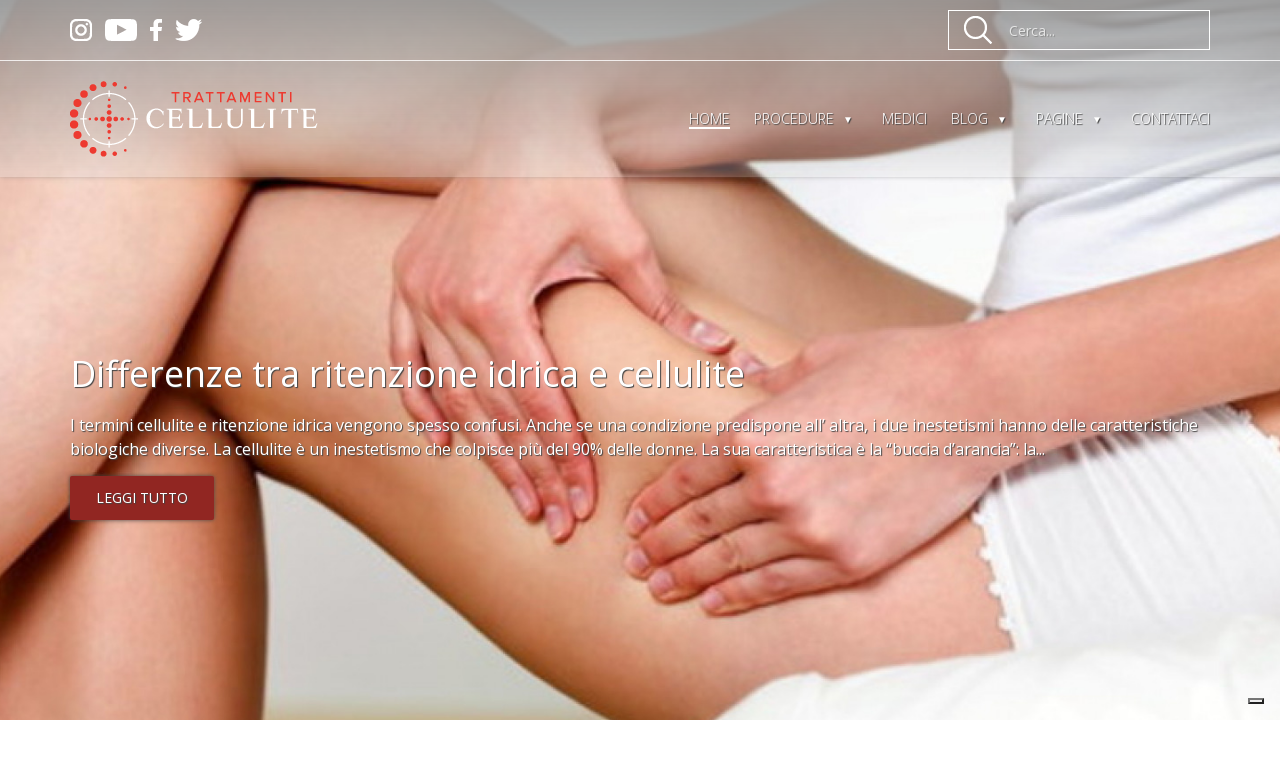

--- FILE ---
content_type: text/html; charset=utf-8
request_url: https://www.trattamenticellulite.it/
body_size: 8280
content:
<!DOCTYPE html>
<html lang="it">
    <head>
        <meta charset="UTF-8">
<meta http-equiv="X-UA-Compatible" content="IE=edge">
<meta name="viewport" content="width=device-width, initial-scale=1">
<title>Trattamenti cellulite: informazioni e rimedi per la cellulite, medici e procedure.</title>
<meta name="keywords" content="trattamenti cellulite, cellulite, anticellulite, creme anticellulite, rimedi cellulite, trattamenti anticellulite" />
<meta name="description" content="Trattamenti per combattere la cellulite: articoli, consigli e rimedi. Medici esperti da contattare per trattare la cellulite. " />
<meta name="robots" content="INDEX,FOLLOW" />

<link rel="canonical" href="https://www.trattamenticellulite.it/" />



<link rel="icon" type="image/png" href="https://www.trattamenticellulite.it/skins/tcsys/img/favicon.png" />
<link rel="stylesheet" type="text/css" href="https://www.trattamenticellulite.it/skins/tcsys/css/bootstrap.min.css" />
<link rel="stylesheet" type="text/css" href="https://www.trattamenticellulite.it/skins/tcsys/css/font-awesome.min.css" />
<link rel="stylesheet" type="text/css" href="https://www.trattamenticellulite.it/skins/tcsys/css/slick.min.css" />
<link rel="stylesheet" type="text/css" href="https://www.trattamenticellulite.it/skins/tcsys/css/jquery.fancybox.min.css" />
<link rel="stylesheet" type="text/css" href="https://www.trattamenticellulite.it/skins/tcsys/css/main.min.css?v=1.01" />
<link rel="stylesheet" type="text/css" href="https://www.trattamenticellulite.it/skins/tcsys/css/responsive.min.css" />
<link rel="stylesheet" type="text/css" href="https://www.trattamenticellulite.it/skins/tcsys/css/system.min.css" />
<script src="https://www.trattamenticellulite.it/skins/tcsys/js/jquery.min.js"></script>
<script src="https://www.trattamenticellulite.it/skins/tcsys/js/jquery.form.min.js"></script>
<script src="https://www.trattamenticellulite.it/skins/tcsys/js/system.min.js"></script>
<script>//<![CDATA[
    web.init("https://www.trattamenticellulite.it/","https://www.trattamenticellulite.it/skins/tcsys/","it");
//]]></script>
<meta name="google-site-verification" content="M9hedwfOvm_0kdYA_-LsQhgNiojSs64odnIIZ3TIhFU" />
<!--[if lte IE 9]>
<link rel="stylesheet" type="text/css" href="https://www.trattamenticellulite.it/skins/tcsys/css/ie.css" />
<script src="https://www.trattamenticellulite.it/skins/tcsys/js/ie/jquery.placeholder.min.js"></script>
<![endif]-->
<!--[if lt IE 9]>
<script src="https://www.trattamenticellulite.it/skins/tcsys/js/ie/html5shiv.min.js"></script>
<script src="https://www.trattamenticellulite.it/skins/tcsys/js/ie/respond.min.js"></script>
<![endif]-->



<script type="text/javascript">
var _iub = _iub || [];
_iub.csConfiguration = {"askConsentAtCookiePolicyUpdate":true,"countryDetection":true,"enableLgpd":true,"enableUspr":true,"lgpdAppliesGlobally":false,"perPurposeConsent":true,"siteId":3103677,"whitelabel":false,"cookiePolicyId":99603117,"lang":"it", "banner":{ "acceptButtonCaptionColor":"#FFFFFF","acceptButtonColor":"#0F9339","acceptButtonDisplay":true,"backgroundColor":"#FFFFFF","brandBackgroundColor":"#721C1C","brandTextColor":"#000000","closeButtonDisplay":false,"customizeButtonCaptionColor":"#4D4D4D","customizeButtonColor":"#DADADA","customizeButtonDisplay":true,"explicitWithdrawal":true,"listPurposes":true,"logo":"https://www.trattamenticellulite.it/skins/tcsys/img/logo-white.png","position":"float-bottom-right","rejectButtonCaptionColor":"#FFFFFF","rejectButtonColor":"#979797","rejectButtonDisplay":true,"showPurposesToggles":true,"textColor":"#000000" }};
</script>
<script type="text/javascript" src="//cdn.iubenda.com/cs/gpp/stub.js"></script>
<script type="text/javascript" src="//cdn.iubenda.com/cs/iubenda_cs.js" charset="UTF-8" async></script>
    </head>
    <body class="tcsys">
        
        <header id="header">
            <div class="top">
    <div class="container">
        <div class="row">
            <div class="col-md-9">
                <ul class="social">
                    <li><a href="https://www.instagram.com/" target="_blank" title="Instagram"><img src="https://www.trattamenticellulite.it/skins/tcsys/img/icons/instagram.png" alt="Instagram" width="22" height="22" /></a></li>
                    <li><a href="https://www.youtube.com/" target="_blank" title="Youtube"><img src="https://www.trattamenticellulite.it/skins/tcsys/img/icons/youtube.png" alt="Youtube" width="32" height="22" /></a></li>
                    <li><a href="https://www.facebook.com/trattamenticellulite/" target="_blank" title="Facebook"><img src="https://www.trattamenticellulite.it/skins/tcsys/img/icons/facebook.png" alt="Facebook" width="12" height="22" /></a></li>
					<li><a href="https://twitter.com/TrattaCellulite" target="_blank" title="Twitter"><img src="https://www.trattamenticellulite.it/skins/tcsys/img/icons/twitter.png" alt="Twitter" width="27" height="22" /></a></li>
                </ul>
            </div>
            <div class="col-md-3">
                <form class="mainsearch" method="get" action="https://www.trattamenticellulite.it/cerca/" title="Cerca">
                    <input required="required" type="text" name="q" value="" placeholder="Cerca..." />
                    <button type="submit">
                        <img src="https://www.trattamenticellulite.it/skins/tcsys/img/icons/search.png" alt="Cerca" width="28" height="28" />
                    </button>
                </form>
            </div>
        </div>
    </div>
</div>
<div class="stickynav">
    <div class="container">
        <div class="logo"><a href="https://www.trattamenticellulite.it/" rel="home"><img src="https://www.trattamenticellulite.it/skins/tcsys/img/logo.png" alt="Trattamenti cellulite" /></a></div>
        <nav id="navmain">
            <div class="navhead">
                <div class="togglenav"><button type="button"><img src="https://www.trattamenticellulite.it/skins/tcsys/img/nav-close.png" alt="Chiudi menu" title="Chiudi menu" /></button></div>
                <p>Menu</p>
            </div>
            <ul class="navbody">
<li class="current-menu-item"><a href="https://www.trattamenticellulite.it/">Home</a></li>
<li class=""><a href="https://www.trattamenticellulite.it/procedure/">Procedure</a> <span class="submenu"></span>
<div><ul>
<li><a href="https://www.trattamenticellulite.it/procedure/La-Cellulite-alle-gambe-13.html">Come eliminare la cellulite dalle gambe in poco tempo?</a></li>
<li><a href="https://www.trattamenticellulite.it/procedure/Elettroporazione-27.html">Elettroporazione</a></li>
<li><a href="https://www.trattamenticellulite.it/procedure/Carbossiterapia-22.html">Carbossiterapia</a></li>
<li><a href="https://www.trattamenticellulite.it/procedure/Subcision-pilotata-15.html">Subcision pilotata </a></li>
<li><a href="https://www.trattamenticellulite.it/procedure/Cavitazione-23.html">Cavitazione</a></li>
<li><a href="https://www.trattamenticellulite.it/procedure/Pressoterapia-21.html">Pressoterapia</a></li>
<li><a href="https://www.trattamenticellulite.it/procedure/Mesoterapia-24.html">Mesoterapia</a></li>
<li><a href="https://www.trattamenticellulite.it/procedure/Liposuzione-19.html">Liposuzione</a></li>
<li><a href="https://www.trattamenticellulite.it/procedure/Laserlipolisi-28.html">Laserlipolisi</a></li>
<li><a href="https://www.trattamenticellulite.it/procedure/Linfodrenaggio-20.html">Linfodrenaggio</a></li>
<li><a href="https://www.trattamenticellulite.it/procedure/Ultrasuoni-e-Cellulite-17.html">Ultrasuoni e Cellulite</a></li>
<li><a href="https://www.trattamenticellulite.it/procedure/Radiofrequenza-25.html">Radiofrequenza</a></li>
<li><a href="https://www.trattamenticellulite.it/procedure/Endermologia-26.html">Endermologia</a></li>
<li><a href="https://www.trattamenticellulite.it/procedure/cellulite-rimedi-effici-16.html">Cellulite Rimedi Efficaci</a></li>
<li><a href="https://www.trattamenticellulite.it/procedure/Setti-fibrosi-reciderli-per-eliminare-la-cellulite-11.html">I setti fibrosi e la cellulite</a></li>
</ul>
</div>
</li>
<li class=""><a href="https://www.trattamenticellulite.it/medici/">Medici</a></li>
<li class=""><a href="https://www.trattamenticellulite.it/blog/">Blog</a> <span class="submenu"></span>
<div><ul>
<li><a href="https://www.trattamenticellulite.it/blog/categoria/Trattamenti-anticellulite-2.html">Trattamenti Cellulite</a></li>
<li><a href="https://www.trattamenticellulite.it/blog/categoria/Rimedi-cellulite-3.html">Rimedi cellulite</a></li>
<li><a href="https://www.trattamenticellulite.it/blog/categoria/Setti-Fibrosi-4.html">Setti Fibrosi</a></li>
<li><a href="https://www.trattamenticellulite.it/blog/categoria/Cellulite-Cause-5.html">Cellulite Cause</a></li>
<li><a href="https://www.trattamenticellulite.it/blog/categoria/Ritenzione-idrica-6.html">Ritenzione idrica </a></li>
<li><a href="https://www.trattamenticellulite.it/blog/categoria/Sport-e-Cellulite-7.html">Sport e Cellulite</a></li>
<li><a href="https://www.trattamenticellulite.it/blog/categoria/Cavitazione-12.html">Cavitazione</a></li>
<li><a href="https://www.trattamenticellulite.it/blog/categoria/Mesoterapia-10.html">Mesoterapia</a></li>
<li><a href="https://www.trattamenticellulite.it/blog/categoria/Radiofrequenza-11.html">Radiofrequenza</a></li>
<li><a href="https://www.trattamenticellulite.it/blog/categoria/Linfodrenaggio-13.html">Linfodrenaggio</a></li>
<li><a href="https://www.trattamenticellulite.it/blog/categoria/Elettrolipolisi-9.html">Elettrolipolisi</a></li>
</ul>
</div>
</li>
<li><span>Pagine</span> <span class="submenu"></span>
<div>
<ul>
<li class=""><a href="https://www.trattamenticellulite.it/p/Chi-siamo-6.html">Chi siamo</a></li>
<li class=""><a href="https://www.trattamenticellulite.it/p/Autori-5.html">Autori / Redazione</a></li>
<li class=""><a href="https://www.trattamenticellulite.it/p/Privacy-3.html">Privacy policy</a></li>
<li class=""><a href="https://www.trattamenticellulite.it/p/Cookie-Policy-7.html">Cookie policy</a></li>
<li class=""><a href="https://www.trattamenticellulite.it/p/Condizioni-4.html">Condizioni</a></li>
</ul>
</div>
</li>
<li class=""><a href="https://www.trattamenticellulite.it/p/Contatti-2.html">Contattaci</a></li>
</ul>
        </nav>
        <div class="togglenav"><button type="button"><img src="https://www.trattamenticellulite.it/skins/tcsys/img/nav-open.png" alt="Apri menu" title="Apri menu" /></button></div>
    </div>
</div>

        </header>
        <div id="main">
            
            <div class="homebanner">
    <div class="carousel">
        <div class="item">
    <div style="background-image: url('https://www.trattamenticellulite.it/img/6bba8eeb9d33cee31be3bce4a6280484/w/1800/h/900/thumb/151.jpg');">
        <div class="container">
            <a href="https://www.trattamenticellulite.it/blog/articolo/Differenze-tra-ritenzione-idrica-e-cellulite-151.html" class="h1">Differenze tra ritenzione idrica e cellulite</a>
            <p class="hidden-xs hidden-sm">I termini cellulite e ritenzione idrica vengono spesso confusi. Anche se una condizione predispone all&rsquo; altra, i due inestetismi hanno delle caratteristiche biologiche diverse. La cellulite &egrave; un inestetismo che colpisce pi&ugrave; del 90% delle donne. La sua caratteristica &egrave; la &ldquo;buccia d&rsquo;arancia&rdquo;: la...</p>
            <a href="https://www.trattamenticellulite.it/blog/articolo/Differenze-tra-ritenzione-idrica-e-cellulite-151.html" class="btn btn-brown trnstn">Leggi tutto</a>
        </div>
    </div>
</div><div class="item">
    <div style="background-image: url('https://www.trattamenticellulite.it/img/6bba8eeb9d33cee31be3bce4a6280484/w/1800/h/900/thumb/148.jpg');">
        <div class="container">
            <a href="https://www.trattamenticellulite.it/blog/articolo/Cuscinetti-adiposi-le-cause-delle-culotte-de-cheval-148.html" class="h1">Cuscinetti adiposi:  le cause delle &ldquo;culotte de cheval&rdquo; </a>
            <p class="hidden-xs hidden-sm">I cuscinetti adiposi o &ldquo;culotte de cheval&rdquo; sono accumuli di grasso localizzati tra coscia e gluteo,le cui cause sono principalmente alimentazione scorretta e sedentariet&agrave;. Come trattarle in medicina estetica? Con il termine cuscinetti adiposi ci si riferisce in generale a quegli accumuli di...</p>
            <a href="https://www.trattamenticellulite.it/blog/articolo/Cuscinetti-adiposi-le-cause-delle-culotte-de-cheval-148.html" class="btn btn-brown trnstn">Leggi tutto</a>
        </div>
    </div>
</div><div class="item">
    <div style="background-image: url('https://www.trattamenticellulite.it/img/6bba8eeb9d33cee31be3bce4a6280484/w/1800/h/900/thumb/146.jpg');">
        <div class="container">
            <a href="https://www.trattamenticellulite.it/blog/articolo/La-cellulite-colpisce-circa-l-80-90-delle-donne-Perch-146.html" class="h1">La cellulite colpisce circa l' 80% - 90% delle donne. Perch&egrave;?</a>
            <p class="hidden-xs hidden-sm">La &ldquo;cellulite&rdquo; meglio identificabile con il termine di pannicolopatia edematofibrosclerotica &egrave; stata definita da Gody la &ldquo;non malattia pi&ugrave; investigata&rdquo;. I ricercatori anglosassoni l'avevano definita come un tipico caso di &ldquo;desease mongerin&rdquo;. Infatti uno dei loro primi studi scientifici pubblicati...</p>
            <a href="https://www.trattamenticellulite.it/blog/articolo/La-cellulite-colpisce-circa-l-80-90-delle-donne-Perch-146.html" class="btn btn-brown trnstn">Leggi tutto</a>
        </div>
    </div>
</div>

    </div>
    <div class="carousel-control">
        <div class="container">
            <button type="button" class="carousel-prev" title="Indietro"><img src="https://www.trattamenticellulite.it/skins/tcsys/img/l-arrow.png" alt="&lt;" /></button>
            <button type="button" class="carousel-next" title="Avanti"><img src="https://www.trattamenticellulite.it/skins/tcsys/img/r-arrow.png" alt="&gt;" /></button>
        </div>
    </div>
</div>

<div class="newscarousel">
    <div class="container">
        <div class="carousel-control">
            <div class="title">Ultimi articoli</div>
            <div class="controls">
                <button type="button" class="carousel-prev" title="Indietro"><img src="https://www.trattamenticellulite.it/skins/tcsys/img/l-arrow.png" alt="&lt;" /></button>
                <button type="button" class="carousel-next" title="Avanti"><img src="https://www.trattamenticellulite.it/skins/tcsys/img/r-arrow.png" alt="&gt;" /></button>
            </div>
        </div>
        <div class="carousel">
            <div class="item">
    <div class="row newslist-item">
        <div class="col-md-6 img">
            <a href="https://www.trattamenticellulite.it/blog/articolo/Cellulite-quale-e-la-causa-Come-eliminarla-183.html"><img src="https://www.trattamenticellulite.it/img/6bba8eeb9d33cee31be3bce4a6280484/w/800/h/500/thumb/183.jpg" alt="Cellulite: quale &egrave; la causa ? Come eliminarla?" /></a>
        </div>
        <div class="col-md-6 body">
            <a href="https://www.trattamenticellulite.it/blog/articolo/Cellulite-quale-e-la-causa-Come-eliminarla-183.html" class="h1">Cellulite: quale &egrave; la causa ? Come eliminarla?</a>
            <p>La cellulite &egrave; una condizione della pelle che si verifica quando i depositi di grasso si accumulano sotto la superficie cutanea, causando la formazione di piccoli rigonfiamenti o fossette, spesso...</p>
            <a href="https://www.trattamenticellulite.it/blog/articolo/Cellulite-quale-e-la-causa-Come-eliminarla-183.html" class="btn btn-sheer trnstn">Leggi tutto</a>
        </div>
    </div>
</div><div class="item">
    <div class="row newslist-item">
        <div class="col-md-6 img">
            <a href="https://www.trattamenticellulite.it/blog/articolo/Fianchi-a-violino-Cosa-significa-172.html"><img src="https://www.trattamenticellulite.it/img/6bba8eeb9d33cee31be3bce4a6280484/w/800/h/500/thumb/172.jpg" alt="Fianchi a violino. Cosa significa?" /></a>
        </div>
        <div class="col-md-6 body">
            <a href="https://www.trattamenticellulite.it/blog/articolo/Fianchi-a-violino-Cosa-significa-172.html" class="h1">Fianchi a violino. Cosa significa?</a>
            <p>I fianchi a violino, o hip dips, sono una particolare conformazione dei fianchi che presentano un avvallamento tra il grande trocantere femorale e la cresta iliaca in corrispondenza del muscolo...</p>
            <a href="https://www.trattamenticellulite.it/blog/articolo/Fianchi-a-violino-Cosa-significa-172.html" class="btn btn-sheer trnstn">Leggi tutto</a>
        </div>
    </div>
</div><div class="item">
    <div class="row newslist-item">
        <div class="col-md-6 img">
            <a href="https://www.trattamenticellulite.it/blog/articolo/Come-eliminare-la-cellulite-con-l-esercizio-fisico-155.html"><img src="https://www.trattamenticellulite.it/img/6bba8eeb9d33cee31be3bce4a6280484/w/800/h/500/thumb/155.jpg" alt="Come eliminare la cellulite con l&rsquo;esercizio fisico" /></a>
        </div>
        <div class="col-md-6 body">
            <a href="https://www.trattamenticellulite.it/blog/articolo/Come-eliminare-la-cellulite-con-l-esercizio-fisico-155.html" class="h1">Come eliminare la cellulite con l&rsquo;esercizio fisico</a>
            <p>L&rsquo;esercizio fisico &egrave; fondamentale per combattere la cellulite e aiutare a contrastare altri importanti disturbi. L&rsquo;attivit&agrave; motoria ha la capacit&agrave; di migliorare la circolazione, di aumentare il...</p>
            <a href="https://www.trattamenticellulite.it/blog/articolo/Come-eliminare-la-cellulite-con-l-esercizio-fisico-155.html" class="btn btn-sheer trnstn">Leggi tutto</a>
        </div>
    </div>
</div><div class="item">
    <div class="row newslist-item">
        <div class="col-md-6 img">
            <a href="https://www.trattamenticellulite.it/blog/articolo/Hip-dips-cosa-sono-173.html"><img src="https://www.trattamenticellulite.it/img/6bba8eeb9d33cee31be3bce4a6280484/w/800/h/500/thumb/173.jpg" alt="Hip dips cosa sono? " /></a>
        </div>
        <div class="col-md-6 body">
            <a href="https://www.trattamenticellulite.it/blog/articolo/Hip-dips-cosa-sono-173.html" class="h1">Hip dips cosa sono? </a>
            <p>Gli hip dips sono sempre pi&ugrave; al centro dell&rsquo;attenzione nello sconfinato mondo della salute e del benessere. Sui social, non mancano contrapposte tifoserie a sostenere o a condannare...</p>
            <a href="https://www.trattamenticellulite.it/blog/articolo/Hip-dips-cosa-sono-173.html" class="btn btn-sheer trnstn">Leggi tutto</a>
        </div>
    </div>
</div><div class="item">
    <div class="row newslist-item">
        <div class="col-md-6 img">
            <a href="https://www.trattamenticellulite.it/blog/articolo/Pressoterapia-che-cos-e-benefici-e-risultati-182.html"><img src="https://www.trattamenticellulite.it/img/6bba8eeb9d33cee31be3bce4a6280484/w/800/h/500/thumb/182.jpg" alt="Pressoterapia che cos'&egrave;, benefici e risultati" /></a>
        </div>
        <div class="col-md-6 body">
            <a href="https://www.trattamenticellulite.it/blog/articolo/Pressoterapia-che-cos-e-benefici-e-risultati-182.html" class="h1">Pressoterapia che cos'&egrave;, benefici e risultati</a>
            <p>DEFINIZIONE La pressoterapia &egrave; una procedura meccanizzata che favorisce il drenaggio linfatico, e consiste nel praticare, in determinati settori del corpo, dei massaggi meccanici al fine di...</p>
            <a href="https://www.trattamenticellulite.it/blog/articolo/Pressoterapia-che-cos-e-benefici-e-risultati-182.html" class="btn btn-sheer trnstn">Leggi tutto</a>
        </div>
    </div>
</div><div class="item">
    <div class="row newslist-item">
        <div class="col-md-6 img">
            <a href="https://www.trattamenticellulite.it/blog/articolo/Esercizi-per-combattere-le-culotte-de-cheval-164.html"><img src="https://www.trattamenticellulite.it/img/6bba8eeb9d33cee31be3bce4a6280484/w/800/h/500/thumb/164.jpg" alt="Esercizi culotte de cheval" /></a>
        </div>
        <div class="col-md-6 body">
            <a href="https://www.trattamenticellulite.it/blog/articolo/Esercizi-per-combattere-le-culotte-de-cheval-164.html" class="h1">Esercizi culotte de cheval</a>
            <p>Le culotte de cheval sono senza dubbio uno degli inestetismi pi&ugrave; comuni e difficili da trattare. Colpiscono la maggior parte delle donne attraverso una concentrazione di adipe tra cosce e glutei....</p>
            <a href="https://www.trattamenticellulite.it/blog/articolo/Esercizi-per-combattere-le-culotte-de-cheval-164.html" class="btn btn-sheer trnstn">Leggi tutto</a>
        </div>
    </div>
</div><div class="item">
    <div class="row newslist-item">
        <div class="col-md-6 img">
            <a href="https://www.trattamenticellulite.it/blog/articolo/Le-culotte-de-cheval-160.html"><img src="https://www.trattamenticellulite.it/img/6bba8eeb9d33cee31be3bce4a6280484/w/800/h/500/thumb/160.jpg" alt="Culotte de cheval: cause e rimedi" /></a>
        </div>
        <div class="col-md-6 body">
            <a href="https://www.trattamenticellulite.it/blog/articolo/Le-culotte-de-cheval-160.html" class="h1">Culotte de cheval: cause e rimedi</a>
            <p>Le culotte de cheval sono accumuli di grasso localizzati tra cosce e glutei caratterizzati dalla tipica forma che vagamente ricorda delle bisacce, dei cuscinetti. Il disturbo colpisce...</p>
            <a href="https://www.trattamenticellulite.it/blog/articolo/Le-culotte-de-cheval-160.html" class="btn btn-sheer trnstn">Leggi tutto</a>
        </div>
    </div>
</div>

        </div>
    </div>
</div>

<div class="doctors-home">
    <div class="container">
        <p class="maintitle">Medici</p>
        <ul class="doctors-list">
    <li>
        <div class="img"><a href="https://www.trattamenticellulite.it/medico/Lapalorcia-Luigi-16.html"><img src="https://www.trattamenticellulite.it/img/3b9a95e391261047efd046672bb35cc2/w/600/h/600/thumb/16.jpg" alt="Dott. Lapalorcia  Luigi" /></a></div>
        <div class="body">
            <a href="https://www.trattamenticellulite.it/medico/Lapalorcia-Luigi-16.html" class="h1">Dott. Lapalorcia  Luigi</a>
            <p class="hidden-md"><em>Chirurgia plastica, Chirurgia estetica, Medicina estetica  N. Iscrizione all'ordine: 6597-  Via dei Narcisi 61/R - 06126 perugia (PG)</em></p>
            <a href="https://www.trattamenticellulite.it/medico/Lapalorcia-Luigi-16.html" class="btn btn-sheer-w trnstn">Contatta</a>
        </div>
    </li><li>
        <div class="img"><a href="https://www.trattamenticellulite.it/medico/Barattolo-Fabrizio-28.html"><img src="https://www.trattamenticellulite.it/img/3b9a95e391261047efd046672bb35cc2/w/600/h/600/thumb/28.jpg" alt="Dott. Barattolo Fabrizio" /></a></div>
        <div class="body">
            <a href="https://www.trattamenticellulite.it/medico/Barattolo-Fabrizio-28.html" class="h1">Dott. Barattolo Fabrizio</a>
            <p class="hidden-md"><em>Chirurgia Plastica, Ricostruttiva ed Estetica - Albo dei Medici Chirurghi di Bari n. 3172</em></p>
            <a href="https://www.trattamenticellulite.it/medico/Barattolo-Fabrizio-28.html" class="btn btn-sheer-w trnstn">Contatta</a>
        </div>
    </li><li>
        <div class="img"><a href="https://www.trattamenticellulite.it/medico/Marco-Bartolucci-19.html"><img src="https://www.trattamenticellulite.it/img/3b9a95e391261047efd046672bb35cc2/w/600/h/600/thumb/19.jpg" alt="Dott. Bartolucci Marco" /></a></div>
        <div class="body">
            <a href="https://www.trattamenticellulite.it/medico/Marco-Bartolucci-19.html" class="h1">Dott. Bartolucci Marco</a>
            <p class="hidden-md"><em>Esperto in Medicina estetica - N. Iscrizione all'ordine: 2597 - Terni (TR)</em></p>
            <a href="https://www.trattamenticellulite.it/medico/Marco-Bartolucci-19.html" class="btn btn-sheer-w trnstn">Contatta</a>
        </div>
    </li><li>
        <div class="img"><a href="https://www.trattamenticellulite.it/medico/Bencini-Pier-Luca-7.html"><img src="https://www.trattamenticellulite.it/img/3b9a95e391261047efd046672bb35cc2/w/600/h/600/thumb/7.jpg" alt="Dott. Bencini Pier Luca" /></a></div>
        <div class="body">
            <a href="https://www.trattamenticellulite.it/medico/Bencini-Pier-Luca-7.html" class="h1">Dott. Bencini Pier Luca</a>
            <p class="hidden-md"><em>Direttore scientifico e responsabile della sezione di dermatologia medica chirurgica ed estetica. Via della Moscova, 42 -  20121 Milano </em></p>
            <a href="https://www.trattamenticellulite.it/medico/Bencini-Pier-Luca-7.html" class="btn btn-sheer-w trnstn">Contatta</a>
        </div>
    </li><li>
        <div class="img"><a href="https://www.trattamenticellulite.it/medico/Bonan-Paolo-33.html"><img src="https://www.trattamenticellulite.it/img/3b9a95e391261047efd046672bb35cc2/w/600/h/600/thumb/33.jpg" alt="Dott. Bonan  Paolo" /></a></div>
        <div class="body">
            <a href="https://www.trattamenticellulite.it/medico/Bonan-Paolo-33.html" class="h1">Dott. Bonan  Paolo</a>
            <p class="hidden-md"><em>Specialista in Dermatologia e Venereologia - N. iscrizione all'ordine 8651 Firenze - Villa Donatello, P.le Donatello 14, Firenze</em></p>
            <a href="https://www.trattamenticellulite.it/medico/Bonan-Paolo-33.html" class="btn btn-sheer-w trnstn">Contatta</a>
        </div>
    </li><li>
        <div class="img"><a href="https://www.trattamenticellulite.it/medico/Bovani-Bruno-2.html"><img src="https://www.trattamenticellulite.it/img/3b9a95e391261047efd046672bb35cc2/w/600/h/600/thumb/2.jpg" alt="Dott. Bovani Bruno" /></a></div>
        <div class="body">
            <a href="https://www.trattamenticellulite.it/medico/Bovani-Bruno-2.html" class="h1">Dott. Bovani Bruno</a>
            <p class="hidden-md"><em>Chirurgia plastica, Chirurgia estetica, Medicina estetica  N. Iscrizione all'ordine: 04824 - Via Angeloni 43  Perugia (PG)</em></p>
            <a href="https://www.trattamenticellulite.it/medico/Bovani-Bruno-2.html" class="btn btn-sheer-w trnstn">Contatta</a>
        </div>
    </li><li>
        <div class="img"><a href="https://www.trattamenticellulite.it/medico/Campitiello-Nicola-9.html"><img src="https://www.trattamenticellulite.it/img/3b9a95e391261047efd046672bb35cc2/w/600/h/600/thumb/9.jpg" alt="Dott. Campitiello Nicola" /></a></div>
        <div class="body">
            <a href="https://www.trattamenticellulite.it/medico/Campitiello-Nicola-9.html" class="h1">Dott. Campitiello Nicola</a>
            <p class="hidden-md"><em>Chirurgia plastica, Chirurgia estetica, Medicina estetica - N. Iscrizione all'ordine: 9840 - Corso Ettore Padovano 44 -  84016 Pagani (SA) </em></p>
            <a href="https://www.trattamenticellulite.it/medico/Campitiello-Nicola-9.html" class="btn btn-sheer-w trnstn">Contatta</a>
        </div>
    </li><li>
        <div class="img"><a href="https://www.trattamenticellulite.it/medico/Canta-Pier-Luigi-5.html"><img src="https://www.trattamenticellulite.it/img/3b9a95e391261047efd046672bb35cc2/w/600/h/600/thumb/5.jpg" alt="Dott. Canta Pier Luigi" /></a></div>
        <div class="body">
            <a href="https://www.trattamenticellulite.it/medico/Canta-Pier-Luigi-5.html" class="h1">Dott. Canta Pier Luigi</a>
            <p class="hidden-md"><em> Chirurgia plastica, Chirurgia estetica, Medicina estetica  N. Iscrizione all'ordine: 28797 - Via Aniello Palumbo 31  Giugliano in Campania (NA)</em></p>
            <a href="https://www.trattamenticellulite.it/medico/Canta-Pier-Luigi-5.html" class="btn btn-sheer-w trnstn">Contatta</a>
        </div>
    </li><li>
        <div class="img"><a href="https://www.trattamenticellulite.it/medico/D-Alessandro-Giovanni-29.html"><img src="https://www.trattamenticellulite.it/img/3b9a95e391261047efd046672bb35cc2/w/600/h/600/thumb/29.jpg" alt="Dott. D'Alessandro Giovanni" /></a></div>
        <div class="body">
            <a href="https://www.trattamenticellulite.it/medico/D-Alessandro-Giovanni-29.html" class="h1">Dott. D'Alessandro Giovanni</a>
            <p class="hidden-md"><em>Specialista in Dermatologia e Venereologia</em></p>
            <a href="https://www.trattamenticellulite.it/medico/D-Alessandro-Giovanni-29.html" class="btn btn-sheer-w trnstn">Contatta</a>
        </div>
    </li><li>
        <div class="img"><a href="https://www.trattamenticellulite.it/medico/Dell-Avanzato-Roberto-6.html"><img src="https://www.trattamenticellulite.it/img/3b9a95e391261047efd046672bb35cc2/w/600/h/600/thumb/6.jpg" alt="Dott. Dell' Avanzato Roberto" /></a></div>
        <div class="body">
            <a href="https://www.trattamenticellulite.it/medico/Dell-Avanzato-Roberto-6.html" class="h1">Dott. Dell' Avanzato Roberto</a>
            <p class="hidden-md"><em>Chirurgia estetica  N. Iscrizione all'ordine: 2342  - via vittorio emanuele, 23 - Brescia</em></p>
            <a href="https://www.trattamenticellulite.it/medico/Dell-Avanzato-Roberto-6.html" class="btn btn-sheer-w trnstn">Contatta</a>
        </div>
    </li>
</ul>

        <a href="https://www.trattamenticellulite.it/medici/" class="btn btn-brown trnstn">Tutti i Medici</a>
    </div>
</div>

<div class="maingallery procedure-list">
    <p class="maintitle">Procedure</p>
    <div class="carousel-container">
        <div class="carousel">
            <div class="item">
    <div class="procedure-item" style="background-image: url('https://www.trattamenticellulite.it/img/6c14ce2b18e63ea9241177708d05d710/w/800/h/800/thumb/13.jpg');">
        <a href="https://www.trattamenticellulite.it/procedure/La-Cellulite-alle-gambe-13.html">Come eliminare la cellulite dalle gambe in poco tempo?</a>
    </div>
</div><div class="item">
    <div class="procedure-item" style="background-image: url('https://www.trattamenticellulite.it/img/6c14ce2b18e63ea9241177708d05d710/w/800/h/800/thumb/27.jpg');">
        <a href="https://www.trattamenticellulite.it/procedure/Elettroporazione-27.html">Elettroporazione</a>
    </div>
</div><div class="item">
    <div class="procedure-item" style="background-image: url('https://www.trattamenticellulite.it/img/6c14ce2b18e63ea9241177708d05d710/w/800/h/800/thumb/22.jpg');">
        <a href="https://www.trattamenticellulite.it/procedure/Carbossiterapia-22.html">Carbossiterapia</a>
    </div>
</div><div class="item">
    <div class="procedure-item" style="background-image: url('https://www.trattamenticellulite.it/img/6c14ce2b18e63ea9241177708d05d710/w/800/h/800/thumb/15.jpg');">
        <a href="https://www.trattamenticellulite.it/procedure/Subcision-pilotata-15.html">Subcision pilotata </a>
    </div>
</div><div class="item">
    <div class="procedure-item" style="background-image: url('https://www.trattamenticellulite.it/img/6c14ce2b18e63ea9241177708d05d710/w/800/h/800/thumb/23.jpg');">
        <a href="https://www.trattamenticellulite.it/procedure/Cavitazione-23.html">Cavitazione</a>
    </div>
</div><div class="item">
    <div class="procedure-item" style="background-image: url('https://www.trattamenticellulite.it/img/6c14ce2b18e63ea9241177708d05d710/w/800/h/800/thumb/21.jpg');">
        <a href="https://www.trattamenticellulite.it/procedure/Pressoterapia-21.html">Pressoterapia</a>
    </div>
</div><div class="item">
    <div class="procedure-item" style="background-image: url('https://www.trattamenticellulite.it/img/6c14ce2b18e63ea9241177708d05d710/w/800/h/800/thumb/24.jpg');">
        <a href="https://www.trattamenticellulite.it/procedure/Mesoterapia-24.html">Mesoterapia</a>
    </div>
</div><div class="item">
    <div class="procedure-item" style="background-image: url('https://www.trattamenticellulite.it/img/6c14ce2b18e63ea9241177708d05d710/w/800/h/800/thumb/19.jpg');">
        <a href="https://www.trattamenticellulite.it/procedure/Liposuzione-19.html">Liposuzione</a>
    </div>
</div><div class="item">
    <div class="procedure-item" style="background-image: url('https://www.trattamenticellulite.it/img/6c14ce2b18e63ea9241177708d05d710/w/800/h/800/thumb/28.jpg');">
        <a href="https://www.trattamenticellulite.it/procedure/Laserlipolisi-28.html">Laserlipolisi</a>
    </div>
</div><div class="item">
    <div class="procedure-item" style="background-image: url('https://www.trattamenticellulite.it/img/6c14ce2b18e63ea9241177708d05d710/w/800/h/800/thumb/20.jpg');">
        <a href="https://www.trattamenticellulite.it/procedure/Linfodrenaggio-20.html">Linfodrenaggio</a>
    </div>
</div><div class="item">
    <div class="procedure-item" style="background-image: url('https://www.trattamenticellulite.it/img/6c14ce2b18e63ea9241177708d05d710/w/800/h/800/thumb/17.jpg');">
        <a href="https://www.trattamenticellulite.it/procedure/Ultrasuoni-e-Cellulite-17.html">Ultrasuoni e Cellulite</a>
    </div>
</div><div class="item">
    <div class="procedure-item" style="background-image: url('https://www.trattamenticellulite.it/img/6c14ce2b18e63ea9241177708d05d710/w/800/h/800/thumb/25.jpg');">
        <a href="https://www.trattamenticellulite.it/procedure/Radiofrequenza-25.html">Radiofrequenza</a>
    </div>
</div><div class="item">
    <div class="procedure-item" style="background-image: url('https://www.trattamenticellulite.it/img/6c14ce2b18e63ea9241177708d05d710/w/800/h/800/thumb/26.jpg');">
        <a href="https://www.trattamenticellulite.it/procedure/Endermologia-26.html">Endermologia</a>
    </div>
</div><div class="item">
    <div class="procedure-item" style="background-image: url('https://www.trattamenticellulite.it/img/6c14ce2b18e63ea9241177708d05d710/w/800/h/800/thumb/16.jpg');">
        <a href="https://www.trattamenticellulite.it/procedure/cellulite-rimedi-effici-16.html">Cellulite Rimedi Efficaci</a>
    </div>
</div><div class="item">
    <div class="procedure-item" style="background-image: url('https://www.trattamenticellulite.it/img/6c14ce2b18e63ea9241177708d05d710/w/800/h/800/thumb/11.jpg');">
        <a href="https://www.trattamenticellulite.it/procedure/Setti-fibrosi-reciderli-per-eliminare-la-cellulite-11.html">I setti fibrosi e la cellulite</a>
    </div>
</div><div class="item">
    <div class="procedure-item" style="background-image: url('https://www.trattamenticellulite.it/img/6c14ce2b18e63ea9241177708d05d710/w/800/h/800/thumb/10.jpg');">
        <a href="https://www.trattamenticellulite.it/procedure/Cellulite-alterazione-strutturale-10.html">Alterazione strutturale e anatomia della cellulite</a>
    </div>
</div><div class="item">
    <div class="procedure-item" style="background-image: url('https://www.trattamenticellulite.it/img/6c14ce2b18e63ea9241177708d05d710/w/800/h/800/thumb/9.jpg');">
        <a href="https://www.trattamenticellulite.it/procedure/cellulite-fibrosa-9.html">Cellulite fibrosa</a>
    </div>
</div><div class="item">
    <div class="procedure-item" style="background-image: url('https://www.trattamenticellulite.it/img/6c14ce2b18e63ea9241177708d05d710/w/800/h/800/thumb/5.jpg');">
        <a href="https://www.trattamenticellulite.it/procedure/Cellulite-Cause-e-Conseguenze-5.html">Cellulite Cause e Conseguenze</a>
    </div>
</div><div class="item">
    <div class="procedure-item" style="background-image: url('https://www.trattamenticellulite.it/img/6c14ce2b18e63ea9241177708d05d710/w/800/h/800/thumb/1.jpg');">
        <a href="https://www.trattamenticellulite.it/procedure/La-Cellulite-1.html">La Cellulite (Adiposit&agrave; Localizzata)</a>
    </div>
</div>

        </div>
        <div class="carousel-control">
            <button type="button" class="carousel-prev" title="Indietro"><img src="https://www.trattamenticellulite.it/skins/tcsys/img/l-arrow-big.png" alt="&lt;" /></button>
            <button type="button" class="carousel-next" title="Avanti"><img src="https://www.trattamenticellulite.it/skins/tcsys/img/r-arrow-big.png" alt="&gt;" /></button>
        </div>
    </div>
</div>
<div class="brownbox container">
<div class="row">
<div class="col-md-9">
<p>Contattaci per ricevere informazioni</p>
</div>
<div class="col-md-3">
<p><a class="btn trnstn" href="https://www.trattamenticellulite.it/p/Contatti-2.html">Contattaci</a></p>
</div>
</div>
</div>
        </div>
        <footer id="footer">
            <div class="fbody">
    <div class="container">
        <div class="row">
            <div class="col-md-4">
                <dl>
    <dt>Ultimi articoli</dt>
    <dd>
        <a class="title" href="https://www.trattamenticellulite.it/blog/articolo/Cellulite-quale-e-la-causa-Come-eliminarla-183.html">Cellulite: quale &egrave; la causa ? Come eliminarla?</a><br />
        <a class="subtitle" href="https://www.trattamenticellulite.it/blog/categoria/Cellulite-Cause-5.html">Cellulite Cause</a>
    </dd><dd>
        <a class="title" href="https://www.trattamenticellulite.it/blog/articolo/Fianchi-a-violino-Cosa-significa-172.html">Fianchi a violino. Cosa significa?</a><br />
        <a class="subtitle" href="https://www.trattamenticellulite.it/blog/categoria/Trattamenti-anticellulite-2.html">Trattamenti Cellulite</a>
    </dd><dd>
        <a class="title" href="https://www.trattamenticellulite.it/blog/articolo/Come-eliminare-la-cellulite-con-l-esercizio-fisico-155.html">Come eliminare la cellulite con l&rsquo;esercizio fisico</a><br />
        <a class="subtitle" href="https://www.trattamenticellulite.it/blog/categoria/Sport-e-Cellulite-7.html">Sport e Cellulite</a>
    </dd><dd>
        <a class="title" href="https://www.trattamenticellulite.it/blog/articolo/Hip-dips-cosa-sono-173.html">Hip dips cosa sono? </a><br />
        <a class="subtitle" href="https://www.trattamenticellulite.it/blog/categoria/Trattamenti-anticellulite-2.html">Trattamenti Cellulite</a>
    </dd>
</dl>
            </div>
            <div class="col-md-4">
                <dl class="cols-2">
    <dt>Procedure</dt>
    <dd><a class="title" href="https://www.trattamenticellulite.it/procedure/La-Cellulite-alle-gambe-13.html">Come eliminare la cellulite dalle gambe in poco tempo?</a></dd>
    <dd><a class="title" href="https://www.trattamenticellulite.it/procedure/Elettroporazione-27.html">Elettroporazione</a></dd>
    <dd><a class="title" href="https://www.trattamenticellulite.it/procedure/Carbossiterapia-22.html">Carbossiterapia</a></dd>
    <dd><a class="title" href="https://www.trattamenticellulite.it/procedure/Subcision-pilotata-15.html">Subcision pilotata </a></dd>
    <dd><a class="title" href="https://www.trattamenticellulite.it/procedure/Cavitazione-23.html">Cavitazione</a></dd>
    <dd><a class="title" href="https://www.trattamenticellulite.it/procedure/Pressoterapia-21.html">Pressoterapia</a></dd>
    <dd><a class="title" href="https://www.trattamenticellulite.it/procedure/Mesoterapia-24.html">Mesoterapia</a></dd>
    <dd><a class="title" href="https://www.trattamenticellulite.it/procedure/Liposuzione-19.html">Liposuzione</a></dd>
    <dd><a class="title" href="https://www.trattamenticellulite.it/procedure/Laserlipolisi-28.html">Laserlipolisi</a></dd>
    <dd><a class="title" href="https://www.trattamenticellulite.it/procedure/Linfodrenaggio-20.html">Linfodrenaggio</a></dd>
    
</dl>
            </div>
            <div class="col-md-4">
                <a href="https://www.trattamenticellulite.it/" rel="home" class="logo"><img src="https://www.trattamenticellulite.it/skins/tcsys/img/logo-dark.png" alt="Trattamenti cellulite" /></a>
                <p>&copy; 2018 Trattamenticellulite.it di Ark&egrave; S.r.l.<br /> P.I. 01044990677 Tutti i diritti riservati.</p>
                <p>Tutti i marchi registrati e i nomi dei prodotti menzionati appartengono ai rispettivi proprietari.</p>
                <ul class="social">
                    <li><a href="https://www.instagram.com/" target="_blank" title="Instagram"><img src="https://www.trattamenticellulite.it/skins/tcsys/img/icons/instagram-r.png" alt="Instagram" width="22" height="22" /></a></li>
                    <li><a href="https://www.youtube.com/" target="_blank" title="Youtube"><img src="https://www.trattamenticellulite.it/skins/tcsys/img/icons/youtube-r.png" alt="Youtube" width="32" height="22" /></a></li>
                    <li><a href="https://www.facebook.com/trattamenticellulite/" target="_blank" title="Facebook"><img src="https://www.trattamenticellulite.it/skins/tcsys/img/icons/facebook-r.png" alt="Facebook" width="12" height="22" /></a></li>
                </ul>
            </div>
        </div>
    </div>
</div>
<div class="copyright">
    <div class="container">
        <p>Trattamenti Cellulite &copy; 2018 | Tutti i diritti riservati | <a href="https://www.trattamenticellulite.it/p/Privacy-3.html">Privacy Policy</a> | <a href="https://www.trattamenticellulite.it/p/Cookie-Policy-7.html">Cookie Policy</a> | <a href="https://www.trattamenticellulite.it/p/Condizioni-4.html">Condizioni</a> | 
            <a href='#' class='iubenda-cs-preferences-link'>  
                <img style='width: 2rem; filter: grayscale(100%);' src="data:image/svg+xml;charset=UTF-8,%3csvg version='1.1' id='Layer_1' xmlns='http://www.w3.org/2000/svg' xmlns:xlink='http://www.w3.org/1999/xlink' x='0px' y='0px' viewBox='0 0 30 14' style='enable-background:new 0 0 30 14;' xml:space='preserve'%3e%3cstyle type='text/css'%3e .st0%7bfill-rule:evenodd;clip-rule:evenodd;fill:%23FFFFFF;%7d .st1%7bfill-rule:evenodd;clip-rule:evenodd;fill:%230066FF;%7d .st2%7bfill:%23FFFFFF;%7d .st3%7bfill:%230066FF;%7d %3c/style%3e%3cg%3e%3cg id='final---dec.11-2020_1_'%3e%3cg id='_x30_208-our-toggle_2_' transform='translate(-1275.000000, -200.000000)'%3e%3cg id='Final-Copy-2_2_' transform='translate(1275.000000, 200.000000)'%3e%3cpath class='st0' d='M7.4,12.8h6.8l3.1-11.6H7.4C4.2,1.2,1.6,3.8,1.6,7S4.2,12.8,7.4,12.8z'/%3e%3c/g%3e%3c/g%3e%3c/g%3e%3cg id='final---dec.11-2020'%3e%3cg id='_x30_208-our-toggle' transform='translate(-1275.000000, -200.000000)'%3e%3cg id='Final-Copy-2' transform='translate(1275.000000, 200.000000)'%3e%3cpath class='st1' d='M22.6,0H7.4c-3.9,0-7,3.1-7,7s3.1,7,7,7h15.2c3.9,0,7-3.1,7-7S26.4,0,22.6,0z M1.6,7c0-3.2,2.6-5.8,5.8-5.8 h9.9l-3.1,11.6H7.4C4.2,12.8,1.6,10.2,1.6,7z'/%3e%3cpath id='x' class='st2' d='M24.6,4c0.2,0.2,0.2,0.6,0,0.8l0,0L22.5,7l2.2,2.2c0.2,0.2,0.2,0.6,0,0.8c-0.2,0.2-0.6,0.2-0.8,0 l0,0l-2.2-2.2L19.5,10c-0.2,0.2-0.6,0.2-0.8,0c-0.2-0.2-0.2-0.6,0-0.8l0,0L20.8,7l-2.2-2.2c-0.2-0.2-0.2-0.6,0-0.8 c0.2-0.2,0.6-0.2,0.8,0l0,0l2.2,2.2L23.8,4C24,3.8,24.4,3.8,24.6,4z'/%3e%3cpath id='y' class='st3' d='M12.7,4.1c0.2,0.2,0.3,0.6,0.1,0.8l0,0L8.6,9.8C8.5,9.9,8.4,10,8.3,10c-0.2,0.1-0.5,0.1-0.7-0.1l0,0 L5.4,7.7c-0.2-0.2-0.2-0.6,0-0.8c0.2-0.2,0.6-0.2,0.8,0l0,0L8,8.6l3.8-4.5C12,3.9,12.4,3.9,12.7,4.1z'/%3e%3c/g%3e%3c/g%3e%3c/g%3e%3c/g%3e%3c/svg%3e" alt="cs_configurator_2.tiles.consent_widget.props.floating_button_display.options.manual.img_alt"/>
                Gestisci preferenze privacy
            </a>
        </p>
    </div>
</div>

        </footer>
        <script src="https://www.trattamenticellulite.it/skins/tcsys/js/bootstrap.min.js"></script>
<script src="https://www.trattamenticellulite.it/skins/tcsys/js/slick.min.js"></script>
<script src="https://www.trattamenticellulite.it/skins/tcsys/js/jquery.fancybox.min.js"></script>
<script src="https://www.trattamenticellulite.it/skins/tcsys/js/main.min.js"></script>

<script src="https://www.trattamenticellulite.it/js/jqueryCL.min.js"></script>

<div id="fb-root" style="display: none;"></div>
<script class="_iub_cs_activate-inline _CL_trigger" type="text/plain" data-iub-purposes="3">// <![CDATA[
//FACEBOOK
(function(d, s, id) {
        var js, fjs = d.getElementsByTagName(s)[0];
        if (d.getElementById(id)) return;
        js = d.createElement(s); js.id = id;
        js.src = "//connect.facebook.net/it_IT/sdk.js#xfbml=1&version=v2.7";
        fjs.parentNode.insertBefore(js, fjs);
    }(document, 'script', 'facebook-jssdk'));
//TWITTER
!function(d,s,id){
        var js, fjs=d.getElementsByTagName(s)[0],
            p = /^http:/.test(d.location) ? 'http' : 'https';
        if(!d.getElementById(id)){
            js=d.createElement(s);
            js.id=id;
            js.src=p+'://platform.twitter.com/widgets.js';
            fjs.parentNode.insertBefore(js,fjs);
        }
    }(document, 'script', 'twitter-wjs');
//GOOGLE+
window.___gcfg = {lang: 'it'};
(function() {
    var po = document.createElement('script'); po.type = 'text/javascript'; po.async = true;
    po.src = 'https://apis.google.com/js/platform.js';
    var s = document.getElementsByTagName('script')[0]; s.parentNode.insertBefore(po, s);
})();
// ]]></script>
<!-- Google tag (gtag.js) -->
<script src="https://www.googletagmanager.com/gtag/js?id=G-RB9N9TFH5X" async=""></script>
<script>// <![CDATA[
  window.dataLayer = window.dataLayer || [];
  function gtag(){dataLayer.push(arguments);}
  gtag('js', new Date());
  gtag('config', 'G-RB9N9TFH5X');
// ]]></script>
<!--[if gt IE 7]> --><noscript><div id="noscript"><div></div><p>Per migliorare la tua esperienza di navigazione, devi <strong>abilitare javascript nel tuo browser</strong></p></div></noscript><!-- <![endif]-->
<!--[if lte IE 7]><div id="noscript"><div></div><p>Il tuo browser &egrave; obsoleto! Aggiornalo per poter navigare corretamente il sito web.</p></div><![endif]-->

    </body>
</html>

--- FILE ---
content_type: text/css
request_url: https://www.trattamenticellulite.it/skins/tcsys/css/main.min.css?v=1.01
body_size: 4409
content:
@import url('https://fonts.googleapis.com/css?family=Open+Sans:300,400');@import url('https://fonts.googleapis.com/css?family=Lora');body.tcsys{font-family:'Open Sans',sans-serif;font-weight:400;word-wrap:break-word;image-rendering:-webkit-optimize-contrast}a{color:#ed3a30}.row.row-flex{display:-webkit-box;display:-webkit-flex;display:-ms-flexbox;display:flex}#header{position:absolute;z-index:5000;top:0;left:0;width:100%;margin:0;padding:0}#header::after{content:'';display:block;float:left;clear:both}#header,#header.fixed .stickynav{color:#fff;background:#969696;background:rgba(150,150,150,0.7);background:-moz-linear-gradient(top,rgba(150,150,150,0.9),rgba(225,225,225,0.3));background:-webkit-linear-gradient(top,rgba(150,150,150,0.9),rgba(225,225,225,0.3));background:-o-linear-gradient(top,rgba(150,150,150,0.9),rgba(225,225,225,0.3));background:-ms-linear-gradient(top,rgba(150,150,150,0.9),rgba(225,225,225,0.3));background:linear-gradient(to bottom,rgba(150,150,150,0.9),rgba(225,225,225,0.3));-webkit-box-shadow:0 -1px 5px rgba(130,130,130,0.7);-moz-box-shadow:0 -1px 5px rgba(130,130,130,0.7);-o-box-shadow:0 -1px 5px rgba(130,130,130,0.7);-ms-box-shadow:0 -1px 5px rgba(130,130,130,0.7);box-shadow:0 -1px 5px rgba(130,130,130,0.7)}#header.fixed{background:transparent;-webkit-box-shadow:none;-moz-box-shadow:none;-o-box-shadow:none;-ms-box-shadow:none;box-shadow:none}#header>.top{border-bottom:1px solid #fff;border-bottom-color:rgba(255,255,255,0.8)}#header .stickynav,#header.fixed .stickynav{display:block;margin:0;padding:5px 0;width:100%}#header.fixed .stickynav{position:fixed;top:0;left:0;z-index:5000}#header.fixed .stickynav .logo img{max-height:55px}#header .stickynav>.container{display:table;table-layout:fixed;border:0}#header .stickynav>.container::before,#header .stickynav>.container::after{display:none}.stickynav .logo{display:table-cell;width:auto;margin:0;padding:0;vertical-align:middle;text-align:left}.stickynav .togglenav{display:none;box-sizing:content-box;width:40px!important;min-height:40px;margin:0;padding:0;border:0;vertical-align:middle}.stickynav .togglenav button,.stickynav .togglenav button:active,.stickynav .togglenav button:focus{display:inline-block;width:40px;height:40px;margin:0;padding:0;overflow:hidden;background:transparent;border:1px solid #fff;text-align:center;outline:0;font-size:10px;line-height:10px}.stickynav .togglenav button img{width:auto;height:auto;max-width:100%;max-height:100%}.stickynav .togglenav button:hover{background:#912622}#navmain{display:none}#navmain .submenu::before{content:'\25bc'}#navmain .navhead{display:none;width:100%;height:40px;overflow:hidden;table-layout:fixed;border:0;border-bottom:1px solid #fff;border-bottom-color:rgba(255,255,255,0.8);text-transform:uppercase;font-size:14px;font-weight:300}#navmain .navhead>*{display:table-cell;width:auto;border:0;border-left:1px solid #fff;border-left-color:rgba(255,255,255,0.8);padding:0 15px;margin:0;text-align:left;overflow:hidden;vertical-align:middle}#navmain .togglenav{padding:0;border:0}#navmain .togglenav button,#navmain .togglenav button:active,#navmain .togglenav button:focus{border:none!important}#navmain .togglenav button:hover{background:#ed3a30}#footer{font-size:13px}#footer>.fbody{background:#eeefef;color:#555;margin:0;padding:100px 0}#footer>.fbody p{margin:0;padding:10px 0 0 0}#footer>.fbody .logo+p{padding:10px 0}#footer>.fbody dl{display:block;list-style:none;margin:0;padding:0;overflow:hidden}#footer>.fbody dl dt{display:block;margin:0 0 20px 0;padding:0;text-transform:uppercase;font-weight:400;color:#5d6565;letter-spacing:1px}#footer>.fbody dl dd{display:block;overflow:hidden;margin:0;padding:0}#footer>.fbody dl dd+dd{margin-top:15px}#footer>.fbody .title{font-size:16px;font-weight:300;color:#888}#footer>.fbody .subtitle{text-transform:uppercase;font-size:10px;font-weight:300;letter-spacing:1px;color:#912622}#footer>.copyright{background:#912622;color:#fff;margin:0;padding:30px 0;text-align:left}#footer>.copyright p{margin:0;padding:0}#footer>.copyright a{color:#fff;text-decoration:underline;white-space:nowrap}#main{background:#fff}#main>.cover{display:block;overflow:hidden;margin:0 0 100px 0;padding:0;width:100%;min-height:300px;color:#fff;background:#912622 url('../img/cover.png') center center no-repeat;background-size:cover}#main>.cover h1,#main>.cover .h1{font-size:28px;font-weight:300}#main>.cover .h1>h1{display:inline}#main>.cover .h1>small{color:#fff;font-weight:300}#main>.cover a{color:#b2b2b2}#main>.cover ul.breadcrumbs{display:block;margin:0;padding:0;overflow:hidden;list-style:none;font-size:13px;line-height:normal}#main>.cover ul.breadcrumbs li{display:inline}#main>.cover ul.breadcrumbs li+li::before{content:" / ";display:inline;color:#b2b2b2}.detached{margin-top:250px;margin-bottom:100px}.cover+.detached{margin-top:0}.blog-list>ul{display:block;margin:0;padding:0;overflow:hidden;list-style:none}.blog-list .newslist-item{display:block;padding-bottom:50px;padding-top:0}.blog-list .newslist-item+.newslist-item{padding-top:50px;border-top:1px solid #ddd}.blog-list .newslist-item:last-child{padding-bottom:0}.blog-article{color:#5d6464;overflow:hidden}.blog-article>.mainbody>.h1,.blog-article>.mainbody>h1,.blog-article>.mainbody>h2{font-size:40px;font-weight:300;line-height:normal;margin:0 0 10px 0;padding:0}.blog-article>.mainbody>h2{font-size:28px}.blog-article>.mainbody>.date,.blog-article>.mainbody>.category,.blog-article>.mainbody>.author{display:block;margin:0 0 10px 0;padding:0;overflow:hidden;font-family:'Lora',sans-serif;color:#9da7a7;text-transform:uppercase;letter-spacing:4px}.blog-article>.mainbody>.category a{color:inherit}.blog-article>.mainbody>.author{font-size:85%}.procedure-list>ul{display:block;list-style:none;margin-top:0;margin-bottom:-30px;padding:0;overflow:hidden}.procedure-list>ul>li{display:block;overflow:hidden;margin:0 0 30px 0}.procedure-list .procedure-item{display:block;overflow:hidden;width:100%;height:0;position:relative;margin:0;padding:100% 0 0 0;background:#fff none center center no-repeat;background-size:cover}.procedure-list .procedure-item>*{display:block;overflow:hidden;margin:0;padding:15px;color:#fff;position:absolute;top:auto;bottom:15px;left:15px;right:15px;max-height:80%;background:#444;background:rgba(68,68,68,0.5);font-weight:300;font-size:28px;line-height:36px}.procedure-page .procedure-list .procedure-item>*{font-size:18px;line-height:26px}.procedure-page{color:#5d6464;overflow:hidden}.procedure-page .mainbody>h1,.procedure-page .mainbody>.h1{display:block;overflow:hidden;margin:0 0 20px 0;padding:40px;border:1px solid #ed3a30;font-size:30px;font-weight:300;line-height:normal}.procedure-page .mainbody>.content{padding-top:20px;border-top:1px solid #ddd}.procedure-page .maingallery{padding-bottom:0}.sidebar>*{display:block;margin:0;padding:30px;width:100%;overflow:hidden;background-color:#912622;color:#fff}.sidebar a{color:#fff}.sidebar .title{display:block;font-size:22px;font-weight:300;margin:0 0 30px 0;padding:0}.sidebar>.side-categories{background-color:#ce322c}.side-categories ul{display:block;margin:0;padding:0;overflow:hidden;list-style:none;font-size:16px;font-weight:300}.side-categories li{display:block;margin:0;padding:0 0 10px 0;overflow:hidden}.side-categories li+li{padding-top:10px;border-top:1px solid #dd7470}.side-categories li:last-child{padding-bottom:0}.side-categories ul ul{border-top:1px solid #dd7470;padding-top:10px;margin-top:10px;margin-left:20px;font-size:.9em}.side-categories a.selected{text-decoration:underline}form.mainsearch{display:block;margin:10px 0;padding:0;overflow:hidden;background:transparent;width:100%;height:40px;line-height:16px;font-size:14px;color:#fff}form.mainsearch button[type="submit"]{display:block;float:left;overflow:hidden;width:60px;height:100%;border:0;background:transparent;text-align:center;margin:0 -60px 0 0;padding:0}form.mainsearch button[type="submit"] img{line-height:40px}form.mainsearch input[type="text"]{display:block;float:right;width:100%;height:100%;border:1px solid #fff;background:transparent;margin:0;padding:12px 10px 12px 60px}form.mainsearch input[type="text"]:focus{outline:0;-webkit-box-shadow:0 0 4px #fff inset;-moz-box-shadow:0 0 4px #fff inset;-o-box-shadow:0 0 4px #fff inset;-ms-box-shadow:0 0 4px #fff inset;box-shadow:0 0 4px #fff inset}form.mainsearch input[type="text"]::-webkit-input-placeholder{color:#e5e5e5;opacity:1;text-shadow:1px 1px 1px #888}form.mainsearch input[type="text"]:-moz-placeholder{color:#e5e5e5;opacity:1;text-shadow:1px 1px 1px #888}form.mainsearch input[type="text"]::-moz-placeholder{color:#e5e5e5;opacity:1;text-shadow:1px 1px 1px #888}form.mainsearch input[type="text"]:-ms-input-placeholder{color:#e5e5e5;opacity:1;text-shadow:1px 1px 1px #888}form.mainsearch input[type="text"]::-ms-input-placeholder{color:#e5e5e5;opacity:1;text-shadow:1px 1px 1px #888}form.mainsearch input[type="text"]::placeholder{color:#e5e5e5;opacity:1;text-shadow:1px 1px 1px #888}.homebanner{display:block;overflow:hidden;width:100%;margin:0;padding:0;background:#fff;color:#fff;position:relative;text-shadow:1px 1px 1px #444}.homebanner .item{display:block;overflow:hidden;width:100%;margin:0;padding:0;background:#fff url('../img/ajax-loader-small.gif') center center no-repeat}.homebanner .item>div{display:block;overflow:hidden;width:100%;height:800px;padding:350px 0 20px 0;margin:0;overflow:hidden;background:transparent url('../img/cover.png') center center no-repeat;background-size:cover}.homebanner .item .container>*{display:block;overflow:hidden;float:left;clear:both;margin:0 0 15px 0;padding:0;font-size:16px;line-height:24px;max-height:144px}.homebanner .item .container>.h1{font-size:36px;line-height:48px;max-height:144px}.homebanner .item .container>.h1:hover{color:#fff}.homebanner .carousel-control{position:absolute;top:auto;left:0;right:0;bottom:0;width:100%;margin:0;padding:0;text-align:right}.homebanner .carousel-control button{background:rgba(255,255,255,0.5);width:50px;height:50px}.newscarousel{display:block;overflow:hidden;width:100%;margin:0;padding:120px 0}.newscarousel>.container{position:relative}.newscarousel .carousel-control{display:block;position:absolute;overflow:hidden;top:0;right:0;width:50%;margin:0;padding:0 15px}.newscarousel .carousel-control .title{display:block;float:left;text-transform:uppercase;color:#9da7a7;font-family:'Lora',sans-serif;font-size:14px;letter-spacing:3px}.newscarousel .carousel-control .controls{display:block;float:right}.newscarousel .item .body{padding-top:65px}.doctors-home{display:block;overflow:hidden;width:100%;margin:0;padding:80px 0;background:#eeefef;text-align:center}.doctors-home .btn{margin-top:80px}.newslist-item .img img{width:100%;height:auto}.newslist-item .body{color:#5d6464;overflow:hidden}.newslist-item .body>*{display:block;float:left;clear:both;overflow:hidden;margin:0 0 35px 0;padding:0;font-size:16px;line-height:24px;max-height:72px}.newslist-item .body .category{font-family:'Lora',sans-serif;color:#9da7a7;text-transform:uppercase;letter-spacing:3px}.newslist-item .body .h1{font-weight:300;font-size:36px;line-height:48px;max-height:144px}.newslist-item .body .btn{margin-bottom:0}.newslist-item .body .h1:hover{color:#5d6464}.doctors-list{display:block;list-style:none;overflow:hidden;margin:0 -15px;padding:0}.doctors-list>*{display:block;width:50%;float:left;margin:0;padding:0 15px;overflow:hidden;text-align:left;position:relative}ul.doctors-list>li:nth-of-type(odd){clear:both}.doctors-list>*+*+*{margin-top:50px}.doctors-list .img,.doctors-list .body{height:250px}.doctors-list .img{display:block;overflow:hidden;float:left;margin:0 -250px 0 0;padding:0;width:250px}.doctors-list .img img{width:100%;height:100%}.doctors-list .body{display:block;overflow:hidden;width:100%;margin:0;padding:20px 20px 20px 270px;background:#ed3a30}.doctors-list .body>*{display:block;float:left;clear:both;overflow:hidden;margin:0;padding:0;color:#fff;font-weight:300;font-size:16px;line-height:24px;max-height:96px}.doctors-list .body .btn{position:absolute;left:285px;bottom:20px}.doctors-list .body .h1{font-weight:400;font-size:26px;line-height:32px;max-height:64px}.doctors-list .body .h1:hover{color:#912622}.doctor-page{color:#5d6464;overflow:hidden}.doctor-page>.mainbadge{display:block;overflow:hidden;margin:0 0 50px 0;padding:0;background:#ed3a30;color:#fff}.doctor-page>.mainbadge>*{display:block;overflow:hidden;margin:0;padding:50% 0 0 0;width:50%;height:0;float:left;position:relative}.doctor-page>.mainbadge>.img>img{display:block;margin:0;padding:0;overflow:hidden;position:absolute;top:0;bottom:0;left:0;right:0;width:100%;height:100%}.doctor-page>.mainbadge>.body>*{display:block;overflow:hidden;margin:0;padding:0;position:absolute;top:60px;bottom:60px;left:60px;right:60px}.doctor-page>.mainbadge>.body>h1,.doctor-page>.mainbadge>.body>.h1{bottom:auto;font-weight:300;font-size:40px;line-height:48px;max-height:192px}.doctor-page>.mainbadge>.body>.qualify{top:auto;text-align:justify;font-weight:300;font-size:20px;line-height:28px;max-height:196px}.doctor-page .mainbody>h1,.doctor-page .mainbody>.h1{display:block;overflow:hidden;margin:0 0 20px 0;padding:40px;border:1px solid #ed3a30;font-size:30px;font-weight:300;line-height:normal}.doctor-page .mainbody>dl.content{display:block;overflow:hidden;margin:0;padding:0}.doctor-page .mainbody>dl.content>*{display:block;overflow:hidden;margin:0;padding:30px 0;float:left;width:100%}.doctor-page .mainbody>dl.content>*:last-child{padding-bottom:0}.doctor-page .mainbody>dl.content>dt{clear:both;font-family:'Lora',sans-serif;font-weight:normal;font-size:inherit;line-height:inherit;text-transform:uppercase;letter-spacing:4px;width:20%;margin-right:-20%}.doctor-page .mainbody>dl.content>dd{border-top:1px solid #ddd;padding-left:25%}.search-list{display:block;list-style:none;overflow:hidden;margin:0 -15px;padding:0}.search-list>*{display:block;width:50%;float:left;margin:0;padding:0 15px;overflow:hidden;text-align:left;position:relative}ul.search-list>li:nth-of-type(odd){clear:both}.search-list>*+*+*{margin-top:50px}.search-list .img,.search-list .body{height:250px}.search-list .img{display:block;overflow:hidden;float:left;margin:0 -250px 0 0;padding:0;width:250px}.search-list .img img{width:100%;height:100%}.search-list .body{display:block;overflow:hidden;width:100%;margin:0;padding:0 20px 0 270px;background:#fff}.search-list .search-doctor .body{padding-top:20px;padding-bottom:20px;background:#ed3a30}.search-list .body>*{display:block;float:left;clear:both;overflow:hidden;margin:0;padding:0;color:#5d6464;font-weight:300;font-size:16px;line-height:24px;max-height:96px}.search-list .search-doctor .body>*{color:#fff}.search-list .body .category{font-family:'Lora',sans-serif;font-size:13px;line-height:16px;max-height:32px;color:#9da7a7;text-transform:uppercase;letter-spacing:2px}.search-list .body .btn{position:absolute;left:285px;bottom:0}.search-list .search-doctor .body .btn{bottom:20px}.search-list .body .h1{font-weight:300;font-size:26px;line-height:32px;max-height:160px}.search-list .body .category+.h1{margin-top:10px;max-height:128px}.search-list .search-doctor .body .h1{font-weight:400;font-size:26px;line-height:32px;max-height:64px}.search-list .body .h1:hover{text-decoration:underline}.search-list .body .desc{margin-top:15px}.search-list .search-doctor .body .desc{margin-top:0}.maingallery{display:block;overflow:hidden;width:100%;margin:0;padding:80px 0}.maingallery .carousel .item{width:400px;height:auto;overflow:hidden;padding:0;margin:0}.maingallery .carousel-container{display:block;overflow:hidden;margin:0;padding:0;overflow:hidden;position:relative}.maingallery .carousel-control button{display:block;width:150px;height:150px;margin:-75px 0 0 0;padding:0;background:transparent;position:absolute;top:50%}.maingallery .carousel-control button.rounded{width:50px;height:50px;border-radius:50px;margin-top:-25px;background:#444;background:rgba(68,68,68,0.5)}.maingallery .carousel-control button.rounded:hover{background:#ed3a30;background:rgba(237,58,48,0.5)}.maingallery .carousel-control .carousel-prev{left:0}.maingallery .carousel-control .carousel-next{right:0}.maingallery .thumb{display:block;overflow:hidden;cursor:zoom-in;margin:0;padding:100% 0 0 0;width:100%;height:0;position:relative;color:#fff;font-weight:300;font-size:18px;line-height:26px}.maingallery .thumb>img{display:block;position:absolute;top:0;bottom:0;left:0;right:0;width:100%;height:100%;margin:0;padding:0}.maingallery .thumb:hover>img{opacity:.6}.maingallery .thumb>span{display:block;overflow:hidden;position:absolute;top:auto;bottom:15px;left:15px;right:15px;max-height:80%;margin:0;padding:8px;background:#444;background:rgba(68,68,68,0.5)}.carousel{display:block;list-style:none;margin:0;padding:0;overflow:hidden}.carousel .item{display:block!important}.carousel>.item+.item{display:none!important}.carousel-control{display:block;z-index:3000;overflow:hidden;white-space:nowrap}.carousel-control button{display:inline;margin:0;padding:0;border:0;outline:0;font-size:25px;width:40px;height:40px;vertical-align:middle;overflow:hidden;color:#fff;background:#5d6464;text-align:center}.carousel-control button+button{margin-left:2px}.carousel-control button img{width:100%;height:100%}ul.pagination{font-size:18px;margin:50px 0 0 0}ul.pagination>li>a{color:#912622}ul.pagination>li>span,ul.pagination>li>span:hover{background-color:#ed3a30;color:#fff}img.mainimg{width:100%;height:auto;margin-bottom:50px}.mainbody>.content,.mainbody>dl.content>dd{line-height:2em;color:#777}.mainbody>.info{display:block;list-style:none;margin:10px 0 0 0;padding:0;overflow:hidden;width:100%}.mainbody>.info>*{display:block;overflow:hidden;width:100%;margin:15px 0 0 0;padding:0}.mainbody>.info>*>strong{font-family:'Lora',sans-serif;font-weight:normal;font-size:13px;color:#9da7a7;text-transform:uppercase;letter-spacing:2px;padding-right:10px}.mainbody>.info>*>a{margin-right:10px}.mainbody>.info>*>a:last-child{margin-right:0}#main a img,#main .thumb img{-webkit-transition:opacity .4s ease-out;-moz-transition:opacity .4s ease-out;-o-transition:opacity .4s ease-out;-ms-transition:opacity .4s ease-out;transition:opacity .4s ease-out}#main a:hover img{opacity:.7}#header .logo img,#footer .logo img{width:auto;height:auto;max-width:100%;max-height:80px}.maintitle{display:block;margin:0 0 80px 0;padding:0;overflow:hidden;text-align:center;text-transform:uppercase;color:#912622;font-size:40px;font-weight:300;line-height:normal;letter-spacing:10px;word-break:keep-all}.brownbox{color:#fff!important;background:#912622!important;font-size:26px;line-height:32px;text-align:center}.brownbox .btn{color:#fff!important;background:#912622!important;text-transform:uppercase!important;font-size:14px!important;line-height:16px!important;margin:0;padding:13px 25px!important;border:1px solid #fff!important;border-radius:2px!important}.brownbox .btn:hover{background:#ed3a30!important}.brownbox p{margin:0 0 35px 0;padding:0}.brownbox .row{padding:35px 25px 0 25px}.btn-brown{display:inline-block;color:#fff!important;font-size:14px!important;line-height:16px!important;background:#912622!important;margin:0;padding:13px 25px!important;text-transform:uppercase!important;-webkit-box-shadow:0 0 4px #444!important;-moz-box-shadow:0 0 4px #444!important;-o-box-shadow:0 0 4px #444!important;-ms-box-shadow:0 0 4px #444!important;box-shadow:0 0 4px #444!important;border-radius:2px!important;white-space:nowrap!important}.btn-brown:hover{color:#fff!important;text-decoration:none!important;-webkit-box-shadow:0 0 4px #ed3a30!important;-moz-box-shadow:0 0 4px #ed3a30!important;-o-box-shadow:0 0 4px #ed3a30!important;-ms-box-shadow:0 0 4px #ed3a30!important;box-shadow:0 0 4px #ed3a30!important}.btn-sheer,.btn-sheer-w{display:inline-block;color:#912622!important;font-size:14px!important;line-height:16px!important;background:transparent!important;border:1px solid #912622!important;margin:0;padding:13px 25px!important;text-transform:uppercase!important;text-shadow:0 0 1px #444!important;-webkit-box-shadow:0 0 2px #444 inset!important;-moz-box-shadow:0 0 2px #444 inset!important;-o-box-shadow:0 0 2px #444 inset!important;-ms-box-shadow:0 0 2px #444 inset!important;box-shadow:0 0 2px #444 inset!important;border-radius:2px!important;white-space:nowrap!important}.btn-sheer-w{color:#fff!important;border:1px solid #fff!important;border-radius:3px!important}.btn-sheer:hover,.btn-sheer-w:hover{text-decoration:none!important;background:#912622!important;color:#fff!important}.trnstn{-webkit-transition:background .4s ease-out,color .4s ease-out,box-shadow .4s ease-out;-moz-transition:background .4s ease-out,color .4s ease-out,box-shadow .4s ease-out;-o-transition:background .4s ease-out,color .4s ease-out,box-shadow .4s ease-out;-ms-transition:background .4s ease-out,color .4s ease-out,box-shadow .4s ease-out;transition:background .4s ease-out,color .4s ease-out,box-shadow .4s ease-out}ul.social{display:block;list-style:none;margin:19px 0;padding:0;height:22px;line-height:12px;font-size:12px;overflow:hidden;cursor:default;white-space:nowrap;text-align:left}ul.social li{display:inline;margin:0;padding:0 10px 0 0}ul.social li:last-child{padding-right:0}ul.social li a{cursor:pointer;color:#fff}#footer>.fbody ul.social{margin:20px 0 0 0}#googlemap{display:block;overflow:hidden;margin:0;padding:0;width:100%;height:auto}#googlemap>*{display:block!important;overflow:hidden!important;margin:50px 0 0 0!important;padding:50% 0 0 0!important;width:100%!important;height:0!important;position:relative!important}ul.share-btn{display:block;margin:30px 0 20px 0;padding:0;list-style:none;clear:both;float:none;width:100%;height:auto;overflow:hidden}ul.share-btn>li{display:inline-block;float:left;margin:0 30px 10px 0;padding:0;max-height:20px;line-height:20px;vertical-align:middle!important}.stafflist a:hover{text-decoration:none}.stafflist .staff{margin-bottom:30px;overflow:hidden}.stafflist .staff:nth-child(odd){clear:both}.stafflist .staff .staffmain{display:block;width:100%;overflow:hidden;margin:0;padding:50% 0 0 0;background:#fff url('../img/img-placeholder.jpg') center center no-repeat;background-size:cover}.stafflist .staff .staffmain span{display:block;overflow:hidden;background-color:#c7c0ae;margin:0;padding:10px;color:#303031;font-size:18px;font-weight:bold;line-height:normal}.stafflist .staff a.staffmain:hover span{color:#fff;text-decoration:none;background-color:#ed3a30}.stafflist .staff p,.stafflist .staff .listurl{display:block;overflow:hidden;background-color:#fff;margin:0;padding:10px;text-align:left;font-size:15px;font-weight:normal;line-height:20px}.stafflist .staff p.qualify{font-style:italic;font-size:13px;line-height:18px}.stafflist .staff p.qualify+p.description{border-top:1px solid #dedede}.stafflist .staff .listurl+p.qualify{padding-top:0}.listurl{display:block;list-style:none;overflow:hidden;float:none;margin:0;padding:0;text-align:center}.listurl>li{display:inline;margin:0;padding:0}.listurl>li>a{display:inline;width:auto;margin:0!important;padding:5px;font-size:22px;line-height:normal;font-weight:normal;color:#912622}.listurl>li>a:hover{color:#ed3a30}label{font-weight:normal}label.panel-heading{display:block;margin:0}.panel-textarea{border-color:#ccc}.panel-textarea>.panel-heading{padding:10px 12px;line-height:1;background-color:#eee;font-size:14px;color:#555;text-align:left}.panel-textarea>textarea.panel-body{border:0;border-top-left-radius:0;border-top-right-radius:0;resize:vertical}

--- FILE ---
content_type: text/css
request_url: https://www.trattamenticellulite.it/skins/tcsys/css/responsive.min.css
body_size: 2466
content:

@media(min-width:992px){#header .stickynav{padding:20px 0}#main>.cover>.container{padding:235px 100px 20px 100px}.blog-article>.mainbody{padding:0 85px}.brownbox .row{display:table;table-layout:fixed;width:100%;margin:0;border:0}.brownbox .row>*{display:table-cell;float:none;height:100%;margin:0;padding:0;vertical-align:middle;text-align:left}.brownbox .row>*+*{text-align:right;padding-left:30px}#navmain{display:table-cell;width:70%;margin:0;padding:0 0 0 30px;vertical-align:middle;font-size:14px}#navmain::after{content:'';display:block;clear:both}#navmain ul{display:block;list-style:none;margin:0;padding:0;white-space:nowrap;cursor:default}#navmain>ul ul ul{display:none!important}#navmain>ul{text-align:right}#navmain>ul>li{display:inline-block;padding:5px 0;margin:0;position:relative}#navmain>ul>li+li{margin-left:20px}#navmain>ul>li .submenu{font-size:10px;padding:0 5px}#navmain>ul>li a,#navmain>ul>li span,#navmain>ul>li span.submenu{display:inline-block;color:#fff;cursor:pointer;text-decoration:none;text-transform:uppercase;text-shadow:1px 1px 1px #444;font-weight:300;line-height:16px;vertical-align:middle}#navmain>ul>li span{cursor:default}#navmain>ul>li>a,#navmain>ul>li>span{border-bottom:2px solid transparent;-webkit-transition:border-bottom-color .2s linear;-moz-transition:border-bottom-color .2s linear;-o-transition:border-bottom-color .2s linear;-ms-transition:border-bottom-color .2s linear;transition:border-bottom-color .2s linear}#navmain>ul>li>a:hover,#navmain li.current-menu-item>a,#navmain li.current-menu-item>span{border-bottom-color:#fff}#navmain li.current-menu-item>span.submenu{border-bottom-color:transparent}#navmain li li.current-menu-item>a{text-decoration:underline}#navmain>ul>li .submenu:hover,#navmain>ul>li.open .submenu{color:#912622}#navmain li>div{display:block;margin:0;padding:0;position:absolute;overflow:hidden;top:100%;left:-15px;z-index:5000;max-height:0;background:transparent;-webkit-transition:max-height .4s ease-out;-moz-transition:max-height .4s ease-out;-o-transition:max-height .4s ease-out;-ms-transition:max-height .4s ease-out;transition:max-height .4s ease-out}#navmain li:hover>div,#navmain li.open>div,#navmain.lock li.open>div,#navmain.lock li.open:hover>div{max-height:550px;-webkit-transition-timing-function:ease-in;-moz-transition-timing-function:ease-in;-o-transition-timing-function:ease-in;-ms-transition-timing-function:ease-in;transition-timing-function:ease-in}#navmain>ul>li:hover>ul,#navmain>ul>li.open>ul,#navmain.lock>ul>li.open>ul,#navmain.lock>ul>li.open:hover>ul{display:block}#navmain.lock>ul>li:hover>ul{display:none}#navmain.lock li:hover>div{max-height:0}#navmain>ul ul{display:none;position:absolute;top:100%;left:-15px;z-index:5000;text-align:left;width:250px;max-height:500px;overflow-x:hidden;overflow-y:auto;border:1px solid #fff;padding:10px;white-space:normal;background:#912622;background:rgba(145,38,34,0.9)}#navmain li>div::before{content:'';display:block;float:left;padding:0;margin:0 0 0 8px;background:transparent;width:0;height:0;border-left:10px solid transparent;border-right:10px solid transparent;border-bottom:10px solid #fff}#navmain>ul>li+li+li+li ul,#navmain>ul>li+li+li+li>div{right:-15px;left:auto;text-align:right}#navmain>ul>li+li+li+li>div::before{float:right;margin:0 35px 0 0}#navmain li>div>ul{display:block;position:static;clear:both}#navmain>ul ul li{display:block;margin:0;padding:0;overflow:hidden}#navmain>ul ul li+li{margin-top:5px}#navmain>ul ul li a{display:block;padding:5px;line-height:15px;-webkit-transition:all .2s linear;-moz-transition:all .2s linear;-o-transition:all .2s linear;-ms-transition:all .2s linear;transition:all .2s linear}#navmain>ul ul li a:hover{background:#fff;background:rgba(255,255,255,0.9);color:#912622}}@media(min-width:1200px){#footer>.fbody dl.cols-2 dd:nth-of-type(n){width:50%;float:left;clear:both;padding-left:0;padding-right:6px}#footer>.fbody dl.cols-2 dd:nth-of-type(even){clear:none;padding-right:0;padding-left:6px}#footer>.fbody dl.cols-2 dd:nth-of-type(2){margin-top:0}}@media(max-width:1199px){.doctor-page>.mainbadge>.body>h1,.doctor-page>.mainbadge>.body>.h1{max-height:144px}.doctor-page>.mainbadge>.body>.qualify{max-height:168px}.homebanner .item>div{height:600px;padding-top:260px}.homebanner .item .container>*{max-height:96px}}@media(max-width:1199px) and (min-width:992px){.doctors-list .img,.doctors-list .body{height:180px}.doctors-list .img{margin-right:-180px;width:180px}.doctors-list .body{padding-left:200px}.doctors-list .body .btn{left:215px}.search-list .img,.search-list .body{height:180px}.search-list .img{margin-right:-180px;width:180px}.search-list .body{padding-left:200px}.search-list .body .btn{left:215px}.search-list .body .h1{font-size:22px;line-height:28px;max-height:112px}.search-list .body .category+.h1{max-height:84px}}@media(max-width:991px){#header .top ul.social{text-align:center;margin-bottom:0}#footer>.fbody>.container>.row>*[class^="col-md-"]+*[class^="col-md-"]{margin-top:30px;padding-top:30px;border-top:1px solid #ddd}.stickynav>.container>.logo{width:100%}.stickynav>.container>.togglenav{display:table-cell;padding-left:15px;text-align:right}.homebanner .item>div{height:400px;padding-top:200px}.homebanner .item .container>.h1{font-size:24px;line-height:32px;max-height:96px}.homebanner .carousel-control button{width:40px;height:40px}.newscarousel{padding-top:60px;padding-bottom:60px}.newscarousel .carousel-control{position:static;width:100%;padding:0 0 10px 0}.newscarousel .item .body,.newslist-item .body{padding-top:30px}.newslist-item .body>*{margin-bottom:20px;max-height:120px}.newslist-item .body .h1{font-size:24px;line-height:32px;max-height:160px}.procedure-list[class*="col-md-"]>ul{margin-bottom:30px}.doctors-list>*{width:100%}.doctors-list>*+*{margin-top:50px}.doctor-page>.mainbadge>.body>h1,.doctor-page>.mainbadge>.body>.h1{font-size:30px;line-height:38px;max-height:114px}.doctor-page>.mainbadge>.body>.qualify{font-size:16px;line-height:22px;max-height:110px}.search-list>*{width:100%}.search-list>*+*{margin-top:50px}.search-list .body .h1{max-height:96px}.search-list .body .category+.h1{max-height:64px}.maingallery .carousel-control button{width:100px;height:100px;margin-top:-50px}.maintitle{font-size:26px}#navmain{display:block;padding:0;margin:0;position:fixed;z-index:6000;top:0;bottom:0;left:auto;right:-75%;width:70%;height:100%;overflow:hidden;color:#fff;font-size:20px;font-weight:300;text-transform:uppercase;text-shadow:1px 1px 1px #444;background:#912622;border-left:1px solid #fff;border-left-color:rgba(255,255,255,0.8);-webkit-box-shadow:-1px 0 3px #444;-moz-box-shadow:-1px 0 3px #444;-o-box-shadow:-1px 0 3px #444;-ms-box-shadow:-1px 0 3px #444;box-shadow:-1px 0 3px #444;-webkit-transition:right .5s ease-in;-moz-transition:right .5s ease-in;-o-transition:right .5s ease-in;-ms-transition:right .5s ease-in;transition:right .5s ease-in}#navmain.openmobile{right:0;-webkit-transition-timing-function:ease-out;-moz-transition-timing-function:ease-out;-o-transition-timing-function:ease-out;-ms-transition-timing-function:ease-out;transition-timing-function:ease-out}#navmain .navhead{display:table}#navmain>ul{display:block;width:100%;list-style:none;margin:0;padding:0;position:absolute;top:41px;bottom:0;left:0;right:0;overflow-x:hidden;overflow-y:auto}#navmain ul ul ul,#navmain ul ul .submenu{display:none!important}#navmain ul ul{display:none;clear:both;list-style:none;width:100%;max-height:800px;overflow-x:hidden;overflow-y:auto;padding:0 0 0 40px;margin:0;border-top:10px solid transparent;font-size:85%}#navmain li.open>ul,#navmain li>div>ul{display:block}#navmain li>div{display:block;clear:both;width:100%;overflow:hidden;margin:0;padding:0;max-height:0;-webkit-transition:max-height .5s ease-out;-moz-transition:max-height .5s ease-out;-o-transition:max-height .5s ease-out;-ms-transition:max-height .5s ease-out;transition:max-height .5s ease-out}#navmain li.open>div{max-height:850px;-webkit-transition-timing-function:ease-in;-moz-transition-timing-function:ease-in;-o-transition-timing-function:ease-in;-ms-transition-timing-function:ease-in;transition-timing-function:ease-in}#navmain>ul>li{border-top:0}#navmain li,#navmain>ul>li+li{display:block;width:100%;overflow:hidden;border:0;border-top:1px dashed #837674;margin:0;padding:10px 0 10px 10px}#navmain ul ul li:last-child{padding-bottom:0}#navmain>ul>li:last-child{border-bottom:1px dashed #837674}#navmain a,#navmain span{display:block;float:left;max-width:100%;overflow:hidden;color:#fff;text-decoration:none;padding:0 10px 0 0;margin:0;border:0}#navmain>ul>li>a,#navmain>ul>li>span{padding-right:50px;padding-left:5px}#navmain a:hover,#navmain ul li .submenu:hover,#navmain ul li.open>.submenu,#navmain li.current-menu-item>*{color:#ed3a30;text-decoration:none}#navmain .submenu,#navmain>ul>li>.submenu,#navmain li.current-menu-item>.submenu{display:block;float:right;width:50px;text-align:center;margin:0 0 0 -50px;padding:0;border:0;cursor:pointer;color:#fff}}@media(max-width:991px) and (min-width:768px){#main>.cover>.container{padding:205px 40px 20px 40px}.blog-article>.mainbody{padding:0 25px}}@media(max-width:767px){#header .stickynav>.container{width:100%}#main>.cover{margin-bottom:40px}#main>.cover>.container{padding-top:205px;padding-bottom:20px}#main>.cover .h1,#main>.cover h1{font-size:22px}.detached{margin-bottom:40px}.blog-article>.mainbody>.date,.blog-article>.mainbody>.category{font-size:13px}.blog-article>.mainbody>.h1,.blog-article>.mainbody>h1{font-size:22px}.blog-article>.mainbody>h2{font-size:16px}.procedure-list .procedure-item>*{font-size:22px;line-height:30px}.procedure-page .mainbody>h1,.procedure-page .mainbody>.h1{font-size:22px;padding:20px}.doctors-list .img,.doctors-list .body{width:100%;height:auto;float:none}.doctors-list .img{margin-right:0}.doctors-list .body{padding-left:20px}.doctors-list .body>*{max-height:none!important}.doctors-list .body .btn{margin-top:30px;position:static}.doctor-page>.mainbadge>*{float:none;width:100%;height:auto;padding:0;position:static}.doctor-page>.mainbadge>.img>img{position:static;height:auto}.doctor-page>.mainbadge>.body>*{position:static;padding:30px;max-height:none!important}.doctor-page>.mainbadge>.body>.qualify{padding-top:0}.doctor-page .mainbody>dl.content>*{float:none}.doctor-page .mainbody>dl.content>dt{width:100%;margin-right:0;border-top:1px solid #ddd}.doctor-page .mainbody>dl.content>dd{border-top:0;padding-left:0;padding-top:0}.search-list .img,.search-list .body{width:100%;height:auto;float:none}.search-list .img{margin-right:0}.search-list .body{padding:20px}.search-list .body>*{max-height:none!important}.search-list .body .btn{margin-top:30px;position:static}.maingallery .carousel-control button{width:50px;height:50px;margin-top:-25px}#navmain{font-size:16px}#navmain ul ul{padding-left:20px}img.mainimg{margin-bottom:30px}}

--- FILE ---
content_type: text/css
request_url: https://www.trattamenticellulite.it/skins/tcsys/css/system.min.css
body_size: 1080
content:

.input-alert{background-color:#ffebeb!important;border:2px solid #ff5b5b!important}#noscript{position:fixed;top:0;left:0;width:100%;height:100%;overflow:hidden;z-index:100000;margin:0;padding:0;background-color:transparent}#noscript>div{position:absolute;width:100%;height:100%;overflow:hidden;margin:0;padding:0;background-color:#bbb;opacity:.5;filter:alpha(opacity=50)}#noscript>p{display:block;position:absolute;top:20%;left:50%;width:340px;margin:0 0 0 -190px;padding:50px 20px 20px 20px;overflow:hidden;background:#666 url('../img/warning.png') center 10px no-repeat;font-size:12pt;text-align:center;color:#fff;border:2px solid #999;border-radius:10px;-webkit-border-radius:10px;-moz-box-shadow:0 0 15px #333;-webkit-box-shadow:0 0 15px #333;box-shadow:0 0 15px #333;opacity:.9;filter:alpha(opacity=90)}#alertWindowCP{display:none;position:fixed;top:0;left:0;z-index:100000;width:100%;height:100%;padding:0;margin:0;background-color:transparent}#alertWindowCP>.CPbg{position:absolute;top:0;left:0;width:100%;height:100%;padding:0;margin:0;background-color:#aaa;opacity:.5;filter:alpha(opacity=50)}#alertWindowCP>.CPwindow{position:absolute;top:20%;left:50%;width:220px;padding:20px 0;margin:0 0 0 -110px;background-color:#fff;border:1px solid #aaa;text-align:center;font-size:13px;color:#444;border-radius:5px;-webkit-border-radius:5px;-moz-box-shadow:0 0 10px #777;-webkit-box-shadow:0 0 10px #777;box-shadow:0 0 10px #777}#alertWindowCP>.CPwindow>p{margin:0 0 5px 0;padding:0 20px}#alertWindowCP>.CPwindow>.CPclose{display:block;outline:0;width:70px;margin:5px auto 0 auto;overflow:hidden;background-color:#f90;border:1px solid #c17400;color:#fff;font-family:inherit;font-size:13px;font-weight:bold;border-radius:2px;-webkit-border-radius:2px;padding:7px 10px;cursor:pointer}#alertWindowCP>.CPwindow>.CPclose:hover{background-color:#f69400}#alertWindowCP>.CPwindow>.CPclose:active{background-color:#f69400;-webkit-box-shadow:inset 0 1px 2px #c17400;box-shadow:inset 0 1px 2px #c17400}#waitLoading{display:none;position:fixed;top:0;left:0;width:100%;height:100%;padding:0;margin:0;background-color:transparent;z-index:10000}#waitLoading>P{display:block;text-align:center;position:absolute;z-index:10000;left:50%;top:20%;overflow:hidden;width:200px;padding:20px 10px;margin:0 0 0 -110px;background-color:#fff4e9;color:#dd6f29;border:2px solid #dd6f29;font-size:12px;line-height:normal;font-weight:bold;-moz-box-shadow:0 0 15px #444;-webkit-box-shadow:0 0 15px #444;box-shadow:0 0 15px #444;-webkit-border-radius:6px;border-radius:6px}#globalMsg{display:block;overflow:hidden;float:none;clear:both;margin:10px 0;padding:0 5px}#globalMsg>P{overflow:hidden;margin:0 auto;padding:11px 42px 11px 42px;text-align:center;border:1px solid #ffd967;background-color:#fffbf0;color:#3d6611;font-size:14px;line-height:normal;font-weight:bold;-moz-border-radius:5px;-webkit-border-radius:5px;-khtml-border-radius:5px;border-radius:5px;min-width:220px;max-width:500px;width:auto;background-repeat:no-repeat;background-position:5px center;-moz-box-shadow:0 1px 2px #a0a0a0;-webkit-box-shadow:0 1px 2px #a0a0a0;-o-box-shadow:0 1px 2px #a0a0a0;box-shadow:0 1px 2px #a0a0a0}#globalMsg>P.success{border-color:#95a486;color:#3d6611;background-color:#eff5ea;background-image:url('../img/checkmark.png')}#globalMsg>P.error{border-color:#f16048;color:#df280a;background-color:#faebe7;background-image:url('../img/warning.png')}@media screen and (max-width:479px),screen and (max-height:350px){#alertWindowCP,#noscript{overflow:auto}#alertWindowCP>.CPwindow,#noscript>p{width:100%;box-sizing:border-box;min-width:200px;margin:0 auto;left:0;top:0;border-top:0;border-left:none;border-right:0;border-top-left-radius:0;border-top-right-radius:0;-webkit-border-top-left-radius:0;-webkit-border-top-right-radius:0}}

--- FILE ---
content_type: application/javascript
request_url: https://www.trattamenticellulite.it/skins/tcsys/js/system.min.js
body_size: 9752
content:

function onloadRecaptcha(){web.initCaptcha()}(function(p){var s="ABCDEFGHIJKLMNOPQRSTUVWXYZabcdefghijklmnopqrstuvwxyz0123456789+/",c="",m=[256],q=[256],o=0;var r={encode:function(b){var a=b.replace(/[\u0080-\u07ff]/g,function(e){var d=e.charCodeAt(0);return String.fromCharCode(192|d>>6,128|d&63)}).replace(/[\u0800-\uffff]/g,function(e){var d=e.charCodeAt(0);return String.fromCharCode(224|d>>12,128|d>>6&63,128|d&63)});return a},decode:function(a){var b=a.replace(/[\u00e0-\u00ef][\u0080-\u00bf][\u0080-\u00bf]/g,function(e){var d=((e.charCodeAt(0)&15)<<12)|((e.charCodeAt(1)&63)<<6)|(e.charCodeAt(2)&63);return String.fromCharCode(d)}).replace(/[\u00c0-\u00df][\u0080-\u00bf]/g,function(e){var d=(e.charCodeAt(0)&31)<<6|e.charCodeAt(1)&63;return String.fromCharCode(d)});return b}};while(o<256){var n=String.fromCharCode(o);c+=n;q[o]=o;m[o]=s.indexOf(n);++o}function t(h,B,f,k,C,a){h=String(h);var e=0,b=0,g=h.length,j="",l=0;while(b<g){var A=h.charCodeAt(b);A=A<256?f[A]:-1;e=(e<<C)+A;l+=C;while(l>=a){l-=a;var d=e>>l;j+=k.charAt(d);e^=d<<l}++b}if(!B&&l>0){j+=k.charAt(e<<(a-l))}return j}var i=p.base64=function(b,d,a){return d?i[b](d,a):b?null:this};i.btoa=i.encode=function(b,a){b=i.raw===false||i.utf8encode||a?r.encode(b):b;b=t(b,false,q,s,8,6);return b+"====".slice((b.length%4)||4)};i.atob=i.decode=function(d,b){d=d.replace(/[^A-Za-z0-9\+\/\=]/g,"");d=String(d).split("=");var a=d.length;do{--a;d[a]=t(d[a],true,m,c,6,8)}while(a>0);d=d.join("");return i.raw===false||i.utf8decode||b?r.decode(d):d}}(jQuery));jQuery.base64.utf8encode=true;function bdecode(b){return jQuery.base64.atob(b,true)}var web=function(){var d={it:{"A maximum of 20 files at a time!":"Massimo 20 files per volta!","Add files":"Aggiungere i files","An error has occurred. Please try again later.":"Si è verificato un errore. Riprova più tardi.",completed:"completato","Confirm password doesn't match!":"La password di conferma non coincide!","Enter a valid email address":"Inserire un indirizzo email valido","Enter the required fields":"Inserire i campi obbligatori","Files are allowed only in the formats .jpg .png .gif and maximum size of 5 MB each!":"I files sono consentiti solo nei formati .jpg .png .gif per un massimo di 5MB ciascuno!","No result":"Nessun risultato","Password not allowed! Use 8 to 20 characters between unaccented letters, numbers and _.-@#?":"Password non valida! Usare da 8 a 20 caratteri tra lettere non accentate, numeri e _.-@#?","Please wait...":"Attendere...","You must agree to the Privacy Policy":"Devi accettare la Privacy Policy","You must agree to the Terms of Use":"Devi accettare i Termini e Condizioni"}};var a={base:null,skin:null,lang:null};var c={ajaxError:"An error has occurred. Please try again later.",ajaxLock:false,rcpk:false,textKeydown:function(f,e){return $(f).val().length<e},textChange:function(g,h,e){var f=$(h).val();if(f.length>e){$(h).val(f.substr(0,e));$(g).text("0")}else{$(g).text(Math.max(0,e-f.length).toString())}}};var b={init:function(e,f,h,g){if(a.base===null){a.base=e;a.skin=f;a.lang=h;if(g){c.rcpk=g}}},initCaptcha:function(){if(c.rcpk){$("form .g-recaptcha").not(".modal .g-recaptcha").each(function(){var e=$(this).attr("data-theme");$(this).attr("data-sitekey",c.rcpk).attr("data-id",grecaptcha.render($(this)[0],{sitekey:c.rcpk,type:"image",theme:(e?e:"light")}))})}},reloadCaptcha:function(g){var e=$(g).first();if(e.is(".g-recaptcha")){var f=e.attr("data-id");if(f){grecaptcha.reset(f)}else{f=e.attr("data-theme");e.attr("data-sitekey",c.rcpk).attr("data-id",grecaptcha.render(e[0],{sitekey:c.rcpk,type:"image",theme:(f?f:"light")}))}}},getBase:function(){return a.base},getSkin:function(){return a.skin},getLang:function(){return a.lang},pushLangs:function(e,f){if(!(e in d)){d[e]=f}},isAjax:function(){return c.ajaxLock?true:false},isEmail:function(e){return(e.match(/^[_a-z0-9-]+(\.[_a-z0-9-]+)*\@[a-z0-9-]+(\.[a-z0-9-]+)*(\.[a-z]{2,4})$/i)!=null)},isPassword:function(e){return(e.match(/^[a-zA-Z0-9\_\.\-\@\#\?]{8,20}$/)!=null)},translate:function(e){return(d[a.lang]&&d[a.lang][e])?d[a.lang][e]:e},showLoading:function(){if(!$("#waitLoading").length){$("body").first().append('<div id="waitLoading" style="display:none;"><p><img src="'+a.base+'skins/default/img/ajax-loader.gif" alt="loading" width="31" height="31" /><br /><br />'+web.translate("Please wait...")+"</p></div>")}$("#waitLoading").fadeIn("fast")},hideLoading:function(){$("#waitLoading").fadeOut("fast")},setCountText:function(g,h,f){var e=$("textarea#"+h);var i=$("#"+g);if(e.length&&i.length&&f>0){e.keydown(function(j){return(j.which=="8"||j.which=="46")?true:c.textKeydown(this,f)}).bind("keyup change blur input",function(){c.textChange(i,this,f)});c.textChange(i,e,f)}},alert:function(h){var f="alertWindowCP";if($("#"+f).length){$("#"+f).remove()}if(h&&h.length){var e=$('<button type="button" class="CPclose"><span>OK</span></button>');e.click(function(){$("#"+f).fadeOut("fast",function(){$("#"+f).remove()})});var g=$('<div id="'+f+'"><div class="CPbg"></div></div>').css("display","none").append($('<div class="CPwindow"></div>').append($("<p></p>").text(web.translate(h))).append(e));$("body").first().append(g);g.fadeIn("fast");e.trigger("focus")}},submitForm:function(f,i,h,e,g){if(c.ajaxLock||!$(f).is("form")){return false}if(e&&typeof e=="object"){e.ajax="1";e.lang=web.getLang()}else{e={ajax:"1",lang:web.getLang()}}$(f).ajaxSubmit({dataType:"json",data:e,global:false,cache:false,async:true,beforeSend:function(){c.ajaxLock=true;web.showLoading()},uploadProgress:function(m,j,l,k){if(h&&k>0){if(!$("#statusLoading > strong").length){$("#waitLoading > p").append($('<span id="statusLoading"><br /><strong>0% '+web.translate("completed")+"...</strong></span>"))}$("#statusLoading > strong").html(k+"% "+web.translate("completed")+"...")}},success:function(j){if($("#statusLoading > strong").length){$("#statusLoading > strong").html("100% "+web.translate("completed")+"...")}if(j.reload){window.location.reload(false)}else{if(j.redirect&&j.redirect.length){window.location.href=j.redirect}else{if(j.msg&&j.msg.length){web.alert(j.msg)}if(j.result&&$.isFunction(i)){i(j,f)}c.ajaxLock=false}}},complete:function(){web.hideLoading();$("#statusLoading").remove();if($.isFunction(g)){g(f)}},error:function(){web.alert(c.ajaxError);c.ajaxLock=false}});return false},makeRequest:function(e,h,i,g,f){if(c.ajaxLock){return false}if(h&&typeof h=="object"){h.ajax="1";h.lang=web.getLang()}else{h={ajax:"1",lang:web.getLang()}}$.ajax({url:web.getBase()+e,type:"POST",data:h,dataType:"json",global:false,cache:false,async:true,beforeSend:function(){c.ajaxLock=true;web.showLoading()},success:function(j){if(j.reload){window.location.reload(false)}else{if(j.redirect&&j.redirect.length){window.location.href=j.redirect}else{if(j.msg&&j.msg.length){web.alert(j.msg)}if(j.result&&$.isFunction(i)){i(j,f)}c.ajaxLock=false}}},complete:function(){web.hideLoading();if($.isFunction(g)){g(f)}},error:function(){web.alert(c.ajaxError);c.ajaxLock=false}});return false},defaultFormCheck:function(i){try{var j=$(i),h=false,e;if(!j.length){return false}j.find('input[type!="file"]:visible,textarea:visible,select:visible').filter('.required,[required="required"]').each(function(){e=$.trim($(this).val());if(!(e.length>0)){h=true;$(this).toggleClass("input-alert",true)}else{$(this).toggleClass("input-alert",false)}});if(h){throw ("Enter the required fields")}else{h=false}j.find('input[name="email"]:visible, input[type="email"]:visible').each(function(){if(!web.isEmail($(this).val())){h=true;$(this).toggleClass("input-alert",true)}else{$(this).toggleClass("input-alert",false)}});if(h){throw ("Enter a valid email address")}else{h=false}j.find('input[type="password"].check:visible').each(function(){e=$.trim($(this).val());if(e.length&&!web.isPassword(e)){h=true;$(this).toggleClass("input-alert",true)}else{$(this).toggleClass("input-alert",false)}});if(h){throw ("Password not allowed! Use 8 to 20 characters between unaccented letters, numbers and _.-@#?")}else{h=""}j.find(":file").each(function(){var k,l=$(this)[0].files;if($(this).is(".required")&&(!l||!l.length)){h="Add files";return false}else{if(l&&l.length){if(l.length>21){h="A maximum of 20 files at a time!";return false}for(k=0;k<l.length;k++){if((l[k].name&&!l[k].name.match(/\.(jpg|jpeg|jfif|jpe|png|gif)$/i))||(l[k].size&&l[k].size>5242880)){h="Files are allowed only in the formats .jpg .png .gif and maximum size of 5 MB each!";return false}}}}});if(h.length){throw (h)}e=j.find('input[type="checkbox"][name="terms[privacy]"]');if(e.filter(":visible:not(:checked)").length){throw ("You must agree to the Privacy Policy")}e=j.find('input[type="checkbox"][name="terms[conditions]"]');if(e.filter(":visible:not(:checked)").length){throw ("You must agree to the Terms of Use")}}catch(g){web.alert(g);return false}return true},setAutocomplete:function(j,h,i,g,e){if(!$.fn.autocomplete||!j||!h||!i||!h.length||!i.length){return}var f=null;$(h).autocomplete({source:function(l,k){$.ajax({url:web.getBase()+"req/autocomplete.php",dataType:"json",type:"POST",global:false,cache:false,data:$.extend({ajax:"1",lang:web.getLang(),op:j,term:l.term},e),success:function(m){if(m.data&&m.data.length&&m.data[0]){f=m.data[0];k(m.data)}else{f=null;k([{label:web.translate("No result"),value:""}])}}})},minLength:1,autoFocus:true,appendTo:((g)?g:null),select:function(k,l){if(l.item&&l.item.id){$(i).val(l.item.id)}else{$(i).val("0")}},change:function(m,n){var k=!$(h).val().length;if(k){f=null}if(!n||!n.item||k){$(i).val("0");$(h).val("")}},close:function(k,l){if($(i).val()<=0){$(h).val("")}},open:function(k,l){$(".ui-menu").outerWidth($(h).outerWidth())}}).blur(function(){if(!$(h).val().length&&f&&f.value&&f.id){$(i).val(f.id);$(h).val(f.value)}})}};return b}();

--- FILE ---
content_type: application/javascript; charset=utf-8
request_url: https://cs.iubenda.com/cookie-solution/confs/js/99603117.js
body_size: -242
content:
_iub.csRC = { consApiKey: 'ldNqFXpzeCsd66xryDYUfWVYBH9WlLM6', showBranding: false, publicId: 'af1a5e72-6db6-11ee-8bfc-5ad8d8c564c0', floatingGroup: false };
_iub.csEnabled = true;
_iub.csPurposes = [1,3,5,4,2];
_iub.cpUpd = 1709918682;
_iub.csT = 0.3;
_iub.googleConsentModeV2 = true;
_iub.totalNumberOfProviders = 5;


--- FILE ---
content_type: application/javascript
request_url: https://www.trattamenticellulite.it/skins/tcsys/js/main.min.js
body_size: 5169
content:

!function(a){"function"==typeof define&&define.amd?define(["jquery"],function(b){return a(b)}):"object"==typeof module&&"object"==typeof module.exports?exports=a(require("jquery")):a(jQuery)}(function(g){function k(f){var c=7.5625,a=2.75;return f<1/a?c*f*f:f<2/a?c*(f-=1.5/a)*f+0.75:f<2.5/a?c*(f-=2.25/a)*f+0.9375:c*(f-=2.625/a)*f+0.984375}void 0!==g.easing&&(g.easing.jswing=g.easing.swing);var q=Math.pow,p=Math.sqrt,b=Math.sin,h=Math.cos,m=Math.PI,l=1.70158,d=1.525*l,v=2*m/3,j=2*m/4.5;g.extend(g.easing,{def:"easeOutQuad",swing:function(a){return g.easing[g.easing.def](a)},easeInQuad:function(a){return a*a},easeOutQuad:function(a){return 1-(1-a)*(1-a)},easeInOutQuad:function(a){return a<0.5?2*a*a:1-q(-2*a+2,2)/2},easeInCubic:function(a){return a*a*a},easeOutCubic:function(a){return 1-q(1-a,3)},easeInOutCubic:function(a){return a<0.5?4*a*a*a:1-q(-2*a+2,3)/2},easeInQuart:function(a){return a*a*a*a},easeOutQuart:function(a){return 1-q(1-a,4)},easeInOutQuart:function(a){return a<0.5?8*a*a*a*a:1-q(-2*a+2,4)/2},easeInQuint:function(a){return a*a*a*a*a},easeOutQuint:function(a){return 1-q(1-a,5)},easeInOutQuint:function(a){return a<0.5?16*a*a*a*a*a:1-q(-2*a+2,5)/2},easeInSine:function(a){return 1-h(a*m/2)},easeOutSine:function(a){return b(a*m/2)},easeInOutSine:function(a){return -(h(m*a)-1)/2},easeInExpo:function(a){return 0===a?0:q(2,10*a-10)},easeOutExpo:function(a){return 1===a?1:1-q(2,-10*a)},easeInOutExpo:function(a){return 0===a?0:1===a?1:a<0.5?q(2,20*a-10)/2:(2-q(2,-20*a+10))/2},easeInCirc:function(a){return 1-p(1-q(a,2))},easeOutCirc:function(a){return p(1-q(a-1,2))},easeInOutCirc:function(a){return a<0.5?(1-p(1-q(2*a,2)))/2:(p(1-q(-2*a+2,2))+1)/2},easeInElastic:function(a){return 0===a?0:1===a?1:-q(2,10*a-10)*b((10*a-10.75)*v)},easeOutElastic:function(a){return 0===a?0:1===a?1:q(2,-10*a)*b((10*a-0.75)*v)+1},easeInOutElastic:function(a){return 0===a?0:1===a?1:a<0.5?-(q(2,20*a-10)*b((20*a-11.125)*j))/2:q(2,-20*a+10)*b((20*a-11.125)*j)/2+1},easeInBack:function(a){return(l+1)*a*a*a-l*a*a},easeOutBack:function(a){return 1+(l+1)*q(a-1,3)+l*q(a-1,2)},easeInOutBack:function(a){return a<0.5?q(2*a,2)*(7.189819*a-d)/2:(q(2*a-2,2)*((d+1)*(2*a-2)+d)+2)/2},easeInBounce:function(a){return 1-k(1-a)},easeOutBounce:k,easeInOutBounce:function(a){return a<0.5?(1-k(1-2*a))/2:(1+k(2*a-1))/2}})});$(function(){$("#header:not(.fixed) > .top + .stickynav").first().each(function(){var b=$(this).parent("#header"),a=$(this).prev(".top");$(window).on("load scroll resize",function(){b.toggleClass("fixed",(a.offset().top+a.outerHeight(true)<$(this).scrollTop()))})});$("#navmain li .submenu").click(function(b){var a=$(this).closest("li");b.stopPropagation();if(a.is(".open")){$("body").off(".hidenavmain");a.removeClass("open");$("#navmain").toggleClass("lock",false)}else{$("#navmain li.open").removeClass("open");a.addClass("open");$("#navmain").toggleClass("lock",true);$("body").on("click.hidenavmain",function(c){if(!$(c.target).closest("#navmain").length){$(this).off(".hidenavmain");$("#navmain li.open").removeClass("open");$("#navmain").toggleClass("lock",false)}})}});$(".stickynav .togglenav button").click(function(a){var b=$("#navmain");a.stopPropagation();if(b.is(".openmobile")){$("body").off(".hidemobile");b.toggleClass("openmobile",false)}else{b.toggleClass("openmobile",true);$("body").on("click.hidemobile",function(c){if(!$(c.target).closest("#navmain").length){$(this).off(".hidemobile");b.toggleClass("openmobile",false)}})}});$(".homebanner > .carousel:first").each(function(){$(this).slick({infinite:true,easing:"easeInOutQuart",useCSS:false,slidesToScroll:1,slidesToShow:1,speed:1000,autoplay:true,autoplaySpeed:7000,dots:false,prevArrow:$(this).parent().find(".carousel-prev"),nextArrow:$(this).parent().find(".carousel-next")})});$(".newscarousel .carousel:first").each(function(){$(this).slick({infinite:true,easing:"easeInOutQuart",useCSS:false,adaptiveHeight:false,slidesToScroll:1,slidesToShow:1,speed:1000,autoplay:true,autoplaySpeed:8000,dots:false,prevArrow:$(this).parent().find(".carousel-prev"),nextArrow:$(this).parent().find(".carousel-next")})});$(".maingallery").each(function(){var a=[],b=$(this).find(".carousel:first");$(this).find(".thumb").each(function(){$(this).attr("data-index",a.length);a.push({src:$(this).data("image"),type:"image",opts:{caption:$(this).data("caption")||$(this).children("img:first").attr("alt")||$(this).children("span:first").html(),thumb:$(this).children("img:first").attr("src")}})});if(b.length){b.on("init reInit breakpoint",function(){if(a.length){$(this).closest(".maingallery").find(".thumb").click(function(c){c.preventDefault();c.stopPropagation();$.fancybox.open(a,{iframe:{preload:false},protect:true,lang:"it"},$(this).data("index"))})}});b.slick({infinite:true,easing:"easeInOutQuart",useCSS:false,slidesToScroll:1,slidesToShow:6,speed:1000,autoplay:true,autoplaySpeed:7000,dots:false,prevArrow:b.parent().find(".carousel-prev"),nextArrow:b.parent().find(".carousel-next"),responsive:[{breakpoint:1920,settings:{slidesToShow:4}},{breakpoint:1200,settings:{slidesToShow:3}},{breakpoint:992,settings:{slidesToShow:2}},{breakpoint:768,settings:{slidesToShow:1}}]})}})});